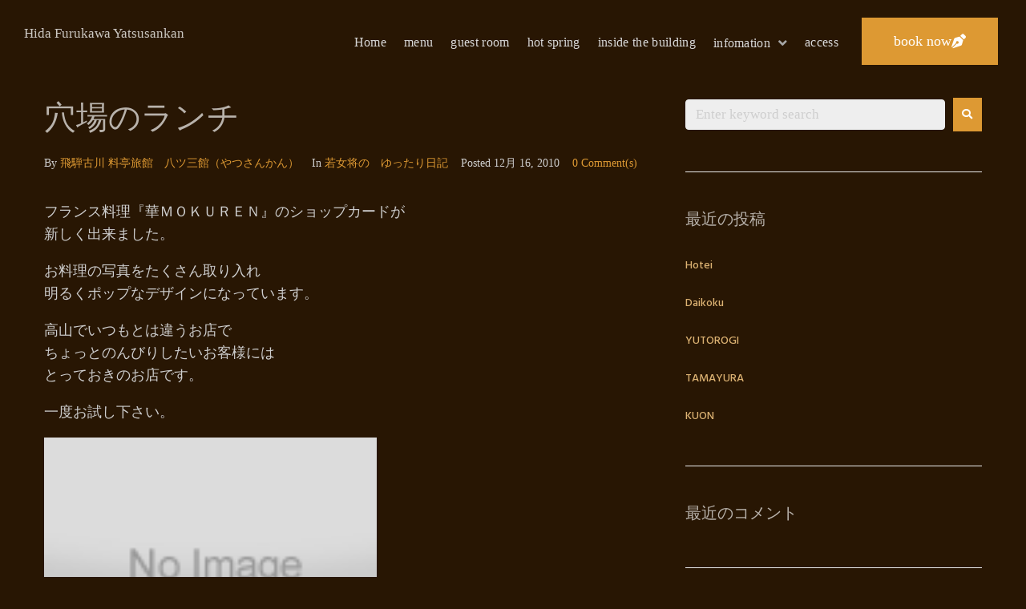

--- FILE ---
content_type: text/html; charset=UTF-8
request_url: https://en.823kan.com/2010/12/16/post_702/
body_size: 27875
content:
<!DOCTYPE html>
<html lang="ja">
<head>
<meta charset="UTF-8">
<link rel="profile" href="http://gmpg.org/xfn/11">
<link rel="pingback" href="https://en.823kan.com/wp01/xmlrpc.php">


<meta name="viewport" content="width=device-width, initial-scale=1" />
<title>穴場のランチ &#8211; Hida Furukawa Yatsusankan</title>
<meta name='robots' content='max-image-preview:large' />
<link rel='dns-prefetch' href='//fonts.googleapis.com' />
<link rel="alternate" type="application/rss+xml" title="Hida Furukawa Yatsusankan &raquo; フィード" href="https://en.823kan.com/feed/" />
<link rel="alternate" type="application/rss+xml" title="Hida Furukawa Yatsusankan &raquo; コメントフィード" href="https://en.823kan.com/comments/feed/" />
<link rel="alternate" type="application/rss+xml" title="Hida Furukawa Yatsusankan &raquo; 穴場のランチ のコメントのフィード" href="https://en.823kan.com/2010/12/16/post_702/feed/" />
<link rel="alternate" title="oEmbed (JSON)" type="application/json+oembed" href="https://en.823kan.com/wp-json/oembed/1.0/embed?url=https%3A%2F%2Fen.823kan.com%2F2010%2F12%2F16%2Fpost_702%2F" />
<link rel="alternate" title="oEmbed (XML)" type="text/xml+oembed" href="https://en.823kan.com/wp-json/oembed/1.0/embed?url=https%3A%2F%2Fen.823kan.com%2F2010%2F12%2F16%2Fpost_702%2F&#038;format=xml" />
<style id='wp-img-auto-sizes-contain-inline-css' type='text/css'>
img:is([sizes=auto i],[sizes^="auto," i]){contain-intrinsic-size:3000px 1500px}
/*# sourceURL=wp-img-auto-sizes-contain-inline-css */
</style>
<style id='wp-emoji-styles-inline-css' type='text/css'>

	img.wp-smiley, img.emoji {
		display: inline !important;
		border: none !important;
		box-shadow: none !important;
		height: 1em !important;
		width: 1em !important;
		margin: 0 0.07em !important;
		vertical-align: -0.1em !important;
		background: none !important;
		padding: 0 !important;
	}
/*# sourceURL=wp-emoji-styles-inline-css */
</style>
<link rel='stylesheet' id='wp-block-library-css' href='https://en.823kan.com/wp01/wp-includes/css/dist/block-library/style.min.css?ver=6.9' type='text/css' media='all' />
<style id='global-styles-inline-css' type='text/css'>
:root{--wp--preset--aspect-ratio--square: 1;--wp--preset--aspect-ratio--4-3: 4/3;--wp--preset--aspect-ratio--3-4: 3/4;--wp--preset--aspect-ratio--3-2: 3/2;--wp--preset--aspect-ratio--2-3: 2/3;--wp--preset--aspect-ratio--16-9: 16/9;--wp--preset--aspect-ratio--9-16: 9/16;--wp--preset--color--black: #000000;--wp--preset--color--cyan-bluish-gray: #abb8c3;--wp--preset--color--white: #ffffff;--wp--preset--color--pale-pink: #f78da7;--wp--preset--color--vivid-red: #cf2e2e;--wp--preset--color--luminous-vivid-orange: #ff6900;--wp--preset--color--luminous-vivid-amber: #fcb900;--wp--preset--color--light-green-cyan: #7bdcb5;--wp--preset--color--vivid-green-cyan: #00d084;--wp--preset--color--pale-cyan-blue: #8ed1fc;--wp--preset--color--vivid-cyan-blue: #0693e3;--wp--preset--color--vivid-purple: #9b51e0;--wp--preset--gradient--vivid-cyan-blue-to-vivid-purple: linear-gradient(135deg,rgb(6,147,227) 0%,rgb(155,81,224) 100%);--wp--preset--gradient--light-green-cyan-to-vivid-green-cyan: linear-gradient(135deg,rgb(122,220,180) 0%,rgb(0,208,130) 100%);--wp--preset--gradient--luminous-vivid-amber-to-luminous-vivid-orange: linear-gradient(135deg,rgb(252,185,0) 0%,rgb(255,105,0) 100%);--wp--preset--gradient--luminous-vivid-orange-to-vivid-red: linear-gradient(135deg,rgb(255,105,0) 0%,rgb(207,46,46) 100%);--wp--preset--gradient--very-light-gray-to-cyan-bluish-gray: linear-gradient(135deg,rgb(238,238,238) 0%,rgb(169,184,195) 100%);--wp--preset--gradient--cool-to-warm-spectrum: linear-gradient(135deg,rgb(74,234,220) 0%,rgb(151,120,209) 20%,rgb(207,42,186) 40%,rgb(238,44,130) 60%,rgb(251,105,98) 80%,rgb(254,248,76) 100%);--wp--preset--gradient--blush-light-purple: linear-gradient(135deg,rgb(255,206,236) 0%,rgb(152,150,240) 100%);--wp--preset--gradient--blush-bordeaux: linear-gradient(135deg,rgb(254,205,165) 0%,rgb(254,45,45) 50%,rgb(107,0,62) 100%);--wp--preset--gradient--luminous-dusk: linear-gradient(135deg,rgb(255,203,112) 0%,rgb(199,81,192) 50%,rgb(65,88,208) 100%);--wp--preset--gradient--pale-ocean: linear-gradient(135deg,rgb(255,245,203) 0%,rgb(182,227,212) 50%,rgb(51,167,181) 100%);--wp--preset--gradient--electric-grass: linear-gradient(135deg,rgb(202,248,128) 0%,rgb(113,206,126) 100%);--wp--preset--gradient--midnight: linear-gradient(135deg,rgb(2,3,129) 0%,rgb(40,116,252) 100%);--wp--preset--font-size--small: 13px;--wp--preset--font-size--medium: 20px;--wp--preset--font-size--large: 36px;--wp--preset--font-size--x-large: 42px;--wp--preset--spacing--20: 0.44rem;--wp--preset--spacing--30: 0.67rem;--wp--preset--spacing--40: 1rem;--wp--preset--spacing--50: 1.5rem;--wp--preset--spacing--60: 2.25rem;--wp--preset--spacing--70: 3.38rem;--wp--preset--spacing--80: 5.06rem;--wp--preset--shadow--natural: 6px 6px 9px rgba(0, 0, 0, 0.2);--wp--preset--shadow--deep: 12px 12px 50px rgba(0, 0, 0, 0.4);--wp--preset--shadow--sharp: 6px 6px 0px rgba(0, 0, 0, 0.2);--wp--preset--shadow--outlined: 6px 6px 0px -3px rgb(255, 255, 255), 6px 6px rgb(0, 0, 0);--wp--preset--shadow--crisp: 6px 6px 0px rgb(0, 0, 0);}:where(.is-layout-flex){gap: 0.5em;}:where(.is-layout-grid){gap: 0.5em;}body .is-layout-flex{display: flex;}.is-layout-flex{flex-wrap: wrap;align-items: center;}.is-layout-flex > :is(*, div){margin: 0;}body .is-layout-grid{display: grid;}.is-layout-grid > :is(*, div){margin: 0;}:where(.wp-block-columns.is-layout-flex){gap: 2em;}:where(.wp-block-columns.is-layout-grid){gap: 2em;}:where(.wp-block-post-template.is-layout-flex){gap: 1.25em;}:where(.wp-block-post-template.is-layout-grid){gap: 1.25em;}.has-black-color{color: var(--wp--preset--color--black) !important;}.has-cyan-bluish-gray-color{color: var(--wp--preset--color--cyan-bluish-gray) !important;}.has-white-color{color: var(--wp--preset--color--white) !important;}.has-pale-pink-color{color: var(--wp--preset--color--pale-pink) !important;}.has-vivid-red-color{color: var(--wp--preset--color--vivid-red) !important;}.has-luminous-vivid-orange-color{color: var(--wp--preset--color--luminous-vivid-orange) !important;}.has-luminous-vivid-amber-color{color: var(--wp--preset--color--luminous-vivid-amber) !important;}.has-light-green-cyan-color{color: var(--wp--preset--color--light-green-cyan) !important;}.has-vivid-green-cyan-color{color: var(--wp--preset--color--vivid-green-cyan) !important;}.has-pale-cyan-blue-color{color: var(--wp--preset--color--pale-cyan-blue) !important;}.has-vivid-cyan-blue-color{color: var(--wp--preset--color--vivid-cyan-blue) !important;}.has-vivid-purple-color{color: var(--wp--preset--color--vivid-purple) !important;}.has-black-background-color{background-color: var(--wp--preset--color--black) !important;}.has-cyan-bluish-gray-background-color{background-color: var(--wp--preset--color--cyan-bluish-gray) !important;}.has-white-background-color{background-color: var(--wp--preset--color--white) !important;}.has-pale-pink-background-color{background-color: var(--wp--preset--color--pale-pink) !important;}.has-vivid-red-background-color{background-color: var(--wp--preset--color--vivid-red) !important;}.has-luminous-vivid-orange-background-color{background-color: var(--wp--preset--color--luminous-vivid-orange) !important;}.has-luminous-vivid-amber-background-color{background-color: var(--wp--preset--color--luminous-vivid-amber) !important;}.has-light-green-cyan-background-color{background-color: var(--wp--preset--color--light-green-cyan) !important;}.has-vivid-green-cyan-background-color{background-color: var(--wp--preset--color--vivid-green-cyan) !important;}.has-pale-cyan-blue-background-color{background-color: var(--wp--preset--color--pale-cyan-blue) !important;}.has-vivid-cyan-blue-background-color{background-color: var(--wp--preset--color--vivid-cyan-blue) !important;}.has-vivid-purple-background-color{background-color: var(--wp--preset--color--vivid-purple) !important;}.has-black-border-color{border-color: var(--wp--preset--color--black) !important;}.has-cyan-bluish-gray-border-color{border-color: var(--wp--preset--color--cyan-bluish-gray) !important;}.has-white-border-color{border-color: var(--wp--preset--color--white) !important;}.has-pale-pink-border-color{border-color: var(--wp--preset--color--pale-pink) !important;}.has-vivid-red-border-color{border-color: var(--wp--preset--color--vivid-red) !important;}.has-luminous-vivid-orange-border-color{border-color: var(--wp--preset--color--luminous-vivid-orange) !important;}.has-luminous-vivid-amber-border-color{border-color: var(--wp--preset--color--luminous-vivid-amber) !important;}.has-light-green-cyan-border-color{border-color: var(--wp--preset--color--light-green-cyan) !important;}.has-vivid-green-cyan-border-color{border-color: var(--wp--preset--color--vivid-green-cyan) !important;}.has-pale-cyan-blue-border-color{border-color: var(--wp--preset--color--pale-cyan-blue) !important;}.has-vivid-cyan-blue-border-color{border-color: var(--wp--preset--color--vivid-cyan-blue) !important;}.has-vivid-purple-border-color{border-color: var(--wp--preset--color--vivid-purple) !important;}.has-vivid-cyan-blue-to-vivid-purple-gradient-background{background: var(--wp--preset--gradient--vivid-cyan-blue-to-vivid-purple) !important;}.has-light-green-cyan-to-vivid-green-cyan-gradient-background{background: var(--wp--preset--gradient--light-green-cyan-to-vivid-green-cyan) !important;}.has-luminous-vivid-amber-to-luminous-vivid-orange-gradient-background{background: var(--wp--preset--gradient--luminous-vivid-amber-to-luminous-vivid-orange) !important;}.has-luminous-vivid-orange-to-vivid-red-gradient-background{background: var(--wp--preset--gradient--luminous-vivid-orange-to-vivid-red) !important;}.has-very-light-gray-to-cyan-bluish-gray-gradient-background{background: var(--wp--preset--gradient--very-light-gray-to-cyan-bluish-gray) !important;}.has-cool-to-warm-spectrum-gradient-background{background: var(--wp--preset--gradient--cool-to-warm-spectrum) !important;}.has-blush-light-purple-gradient-background{background: var(--wp--preset--gradient--blush-light-purple) !important;}.has-blush-bordeaux-gradient-background{background: var(--wp--preset--gradient--blush-bordeaux) !important;}.has-luminous-dusk-gradient-background{background: var(--wp--preset--gradient--luminous-dusk) !important;}.has-pale-ocean-gradient-background{background: var(--wp--preset--gradient--pale-ocean) !important;}.has-electric-grass-gradient-background{background: var(--wp--preset--gradient--electric-grass) !important;}.has-midnight-gradient-background{background: var(--wp--preset--gradient--midnight) !important;}.has-small-font-size{font-size: var(--wp--preset--font-size--small) !important;}.has-medium-font-size{font-size: var(--wp--preset--font-size--medium) !important;}.has-large-font-size{font-size: var(--wp--preset--font-size--large) !important;}.has-x-large-font-size{font-size: var(--wp--preset--font-size--x-large) !important;}
/*# sourceURL=global-styles-inline-css */
</style>

<style id='classic-theme-styles-inline-css' type='text/css'>
/*! This file is auto-generated */
.wp-block-button__link{color:#fff;background-color:#32373c;border-radius:9999px;box-shadow:none;text-decoration:none;padding:calc(.667em + 2px) calc(1.333em + 2px);font-size:1.125em}.wp-block-file__button{background:#32373c;color:#fff;text-decoration:none}
/*# sourceURL=/wp-includes/css/classic-themes.min.css */
</style>
<link rel='stylesheet' id='contact-form-7-css' href='https://en.823kan.com/wp01/wp-content/plugins/contact-form-7/includes/css/styles.css?ver=6.0.4' type='text/css' media='all' />
<link rel='stylesheet' id='font-awesome-css' href='https://en.823kan.com/wp01/wp-content/plugins/elementor/assets/lib/font-awesome/css/font-awesome.min.css?ver=4.7.0' type='text/css' media='all' />
<link rel='stylesheet' id='magnific-popup-css' href='https://en.823kan.com/wp01/wp-content/themes/monstroid2-L2yhfe/assets/lib/magnific-popup/magnific-popup.min.css?ver=1.1.0' type='text/css' media='all' />
<link rel='stylesheet' id='jquery-swiper-css' href='https://en.823kan.com/wp01/wp-content/themes/monstroid2-L2yhfe/assets/lib/swiper/swiper.min.css?ver=4.3.3' type='text/css' media='all' />
<link rel='stylesheet' id='monstroid2-theme-style-css' href='https://en.823kan.com/wp01/wp-content/themes/monstroid2-L2yhfe/style.css?ver=1.1.11' type='text/css' media='all' />
<style id='monstroid2-theme-style-inline-css' type='text/css'>
/* #Typography */body {font-style: normal;font-weight: 300;font-size: 17px;line-height: 1.6;font-family: 'Open Sans', sans-serif;letter-spacing: 0px;text-align: left;color: #cecece;}h1,.h1-style {font-style: normal;font-weight: 400;font-size: 34px;line-height: 1.4;font-family: Hind, sans-serif;letter-spacing: 0px;text-align: inherit;color: #34314b;}h2,.h2-style {font-style: normal;font-weight: 400;font-size: 24px;line-height: 1.4;font-family: Hind, sans-serif;letter-spacing: 0px;text-align: inherit;color: #34314b;}h3,.h3-style {font-style: normal;font-weight: 400;font-size: 21px;line-height: 1.4;font-family: Hind, sans-serif;letter-spacing: 0px;text-align: inherit;color: #34314b;}h4,.h4-style {font-style: normal;font-weight: 400;font-size: 20px;line-height: 1.5;font-family: Hind, sans-serif;letter-spacing: 0px;text-align: inherit;color: #34314b;}h5,.h5-style {font-style: normal;font-weight: 300;font-size: 18px;line-height: 1.5;font-family: Hind, sans-serif;letter-spacing: 0px;text-align: inherit;color: #34314b;}h6,.h6-style {font-style: normal;font-weight: 500;font-size: 14px;line-height: 1.5;font-family: Hind, sans-serif;letter-spacing: 0px;text-align: inherit;color: #34314b;}@media (min-width: 1200px) {h1,.h1-style { font-size: 56px; }h2,.h2-style { font-size: 40px; }h3,.h3-style { font-size: 28px; }}a,h1 a:hover,h2 a:hover,h3 a:hover,h4 a:hover,h5 a:hover,h6 a:hover { color: #dd9933; }a:hover { color: #ddb373; }blockquote {color: #dd9933;}/* #Header */.site-header__wrap {background-color: #ffffff;background-repeat: repeat;background-position: center top;background-attachment: scroll;;}/* ##Top Panel */.top-panel {color: #cecece;background-color: #ffffff;}/* #Main Menu */.main-navigation {font-style: normal;font-weight: 400;font-size: 14px;line-height: 1.4;font-family: Hind, sans-serif;letter-spacing: 0px;}.main-navigation a,.menu-item-has-children:before {color: #cecece;}.main-navigation a:hover,.main-navigation .current_page_item>a,.main-navigation .current-menu-item>a,.main-navigation .current_page_ancestor>a,.main-navigation .current-menu-ancestor>a {color: #ddb373;}/* #Mobile Menu */.mobile-menu-toggle-button {color: #ffffff;background-color: #dd9933;}/* #Social */.social-list a {color: #cecece;}.social-list a:hover {color: #dd9933;}/* #Breadcrumbs */.breadcrumbs_item {font-style: normal;font-weight: 400;font-size: 11px;line-height: 1.5;font-family: 'Open Sans', sans-serif;letter-spacing: 0px;}.breadcrumbs_item_sep,.breadcrumbs_item_link {color: #cecece;}.breadcrumbs_item_link:hover {color: #dd9933;}/* #Post navigation */.post-navigation i {color: #cecece;}.post-navigation .nav-links a:hover .post-title,.post-navigation .nav-links a:hover .nav-text {color: #dd9933;}.post-navigation .nav-links a:hover i {color: #ddb373;}/* #Pagination */.pagination .page-numbers,.page-links > span,.page-links > a {color: #cecece;}.pagination a.page-numbers:hover,.pagination .page-numbers.current,.page-links > a:hover,.page-links > span {color: #ddb373;}.pagination .next,.pagination .prev {color: #dd9933;}.pagination .next:hover,.pagination .prev:hover {color: #ddb373;}/* #Button Appearance Styles (regular scheme) */.btn,button,input[type='button'],input[type='reset'],input[type='submit'] {font-style: normal;font-weight: 500;font-size: 18px;line-height: 1.6;font-family: Georgia, serif;letter-spacing: 1px;color: #ffffff;background-color: #dd9933;}.btn:hover,button:hover,input[type='button']:hover,input[type='reset']:hover,input[type='submit']:hover,input[type='reset']:hover {color: #ffffff;background-color: rgb(255,191,89);}.btn.invert-button {color: #ffffff;}.btn.invert-button:hover {color: #ffffff;border-color: #dd9933;background-color: #dd9933;}input,optgroup,select,textarea {font-size: 17px;}/* #Comment, Contact, Password Forms */.comment-form .submit,.wpcf7-submit,.post-password-form label + input {font-style: normal;font-weight: 500;font-size: 18px;line-height: 1.6;font-family: Georgia, serif;letter-spacing: 1px;color: #ffffff;background-color: #dd9933;}.comment-form .submit:hover,.wpcf7-submit:hover,.post-password-form label + input:hover {color: #ffffff;background-color: rgb(255,191,89);}.comment-reply-title {font-style: normal;font-weight: 400;font-size: 20px;line-height: 1.5;font-family: Hind, sans-serif;letter-spacing: 0px;color: #34314b;}/* Cookies consent */.comment-form-cookies-consent input[type='checkbox']:checked ~ label[for=wp-comment-cookies-consent]:before {color: #ffffff;border-color: #dd9933;background-color: #dd9933;}/* #Comment Reply Link */#cancel-comment-reply-link {color: #dd9933;}#cancel-comment-reply-link:hover {color: #ddb373;}/* #Comment item */.comment-body .fn {font-style: normal;font-weight: 500;font-size: 14px;line-height: 1.5;font-family: Hind, sans-serif;letter-spacing: 0px;color: #34314b;}.comment-date__time {color: #cecece;}.comment-reply-link {font-style: normal;font-weight: 500;font-size: 18px;line-height: 1.6;font-family: Georgia, serif;letter-spacing: 1px;}/* #Input Placeholders */::-webkit-input-placeholder { color: #cecece; }::-moz-placeholder{ color: #cecece; }:-moz-placeholder{ color: #cecece; }:-ms-input-placeholder{ color: #cecece; }/* #Entry Meta */.posted-on,.cat-links,.byline,.tags-links {color: #cecece;}.comments-button {color: #cecece;}.comments-button:hover {color: #ffffff;background-color: #dd9933;}.btn-style .post-categories a {color: #ffffff;background-color: #dd9933;}.btn-style .post-categories a:hover {color: #ffffff;background-color: rgb(255,191,89);}.sticky-label {color: #ffffff;background-color: #dd9933;}/* Posts List Item Invert */.invert-hover.has-post-thumbnail:hover,.invert-hover.has-post-thumbnail:hover .posted-on,.invert-hover.has-post-thumbnail:hover .cat-links,.invert-hover.has-post-thumbnail:hover .byline,.invert-hover.has-post-thumbnail:hover .tags-links,.invert-hover.has-post-thumbnail:hover .entry-meta,.invert-hover.has-post-thumbnail:hover a,.invert-hover.has-post-thumbnail:hover .btn-icon,.invert-item.has-post-thumbnail,.invert-item.has-post-thumbnail .posted-on,.invert-item.has-post-thumbnail .cat-links,.invert-item.has-post-thumbnail .byline,.invert-item.has-post-thumbnail .tags-links,.invert-item.has-post-thumbnail .entry-meta,.invert-item.has-post-thumbnail a,.invert-item.has-post-thumbnail .btn:hover,.invert-item.has-post-thumbnail .btn-style .post-categories a:hover,.invert,.invert .entry-title,.invert a,.invert .byline,.invert .posted-on,.invert .cat-links,.invert .tags-links {color: #ffffff;}.invert-hover.has-post-thumbnail:hover a:hover,.invert-hover.has-post-thumbnail:hover .btn-icon:hover,.invert-item.has-post-thumbnail a:hover,.invert a:hover {color: #dd9933;}.invert-hover.has-post-thumbnail .btn,.invert-item.has-post-thumbnail .comments-button,.posts-list--default.list-style-v10 .invert.default-item .comments-button{color: #ffffff;background-color: #dd9933;}.invert-hover.has-post-thumbnail .btn:hover,.invert-item.has-post-thumbnail .comments-button:hover,.posts-list--default.list-style-v10 .invert.default-item .comments-button:hover {color: #dd9933;background-color: #ffffff;}/* Default Posts List */.list-style-v8 .comments-link {color: #cecece;}.list-style-v8 .comments-link:hover {color: #ddb373;}/* Creative Posts List */.creative-item .entry-title a:hover {color: #dd9933;}.list-style-default .creative-item a,.creative-item .btn-icon {color: #cecece;}.list-style-default .creative-item a:hover,.creative-item .btn-icon:hover {color: #dd9933;}.list-style-default .creative-item .btn,.list-style-default .creative-item .btn:hover,.list-style-default .creative-item .comments-button:hover {color: #ffffff;}.creative-item__title-first-letter {font-style: normal;font-weight: 400;font-family: Hind, sans-serif;color: #34314b;}.posts-list--creative.list-style-v10 .creative-item:before {background-color: #dd9933;box-shadow: 0px 0px 0px 8px rgba(221,153,51,0.25);}.posts-list--creative.list-style-v10 .creative-item__post-date {font-style: normal;font-weight: 400;font-size: 20px;line-height: 1.5;font-family: Hind, sans-serif;letter-spacing: 0px;color: #dd9933;}.posts-list--creative.list-style-v10 .creative-item__post-date a {color: #dd9933;}.posts-list--creative.list-style-v10 .creative-item__post-date a:hover {color: #ddb373;}/* Creative Posts List style-v2 */.list-style-v2 .creative-item .entry-title,.list-style-v9 .creative-item .entry-title {font-style: normal;font-weight: 400;font-size: 20px;line-height: 1.5;font-family: Hind, sans-serif;letter-spacing: 0px;}/* Image Post Format */.post_format-post-format-image .post-thumbnail__link:before {color: #ffffff;background-color: #dd9933;}/* Gallery Post Format */.post_format-post-format-gallery .swiper-button-prev,.post_format-post-format-gallery .swiper-button-next {color: #cecece;}.post_format-post-format-gallery .swiper-button-prev:hover,.post_format-post-format-gallery .swiper-button-next:hover {color: #ddb373;}/* Link Post Format */.post_format-post-format-quote .post-format-quote {color: #ffffff;background-color: #dd9933;}.post_format-post-format-quote .post-format-quote:before {color: #dd9933;background-color: #ffffff;}/* Post Author */.post-author__title a {color: #dd9933;}.post-author__title a:hover {color: #ddb373;}.invert .post-author__title a {color: #ffffff;}.invert .post-author__title a:hover {color: #dd9933;}/* Single Post */.single-post blockquote {border-color: #dd9933;}.single-post:not(.post-template-single-layout-4):not(.post-template-single-layout-7) .tags-links a:hover {color: #ffffff;border-color: #dd9933;background-color: #dd9933;}.single-header-3 .post-author .byline,.single-header-4 .post-author .byline,.single-header-5 .post-author .byline {font-style: normal;font-weight: 400;font-size: 20px;line-height: 1.5;font-family: Hind, sans-serif;letter-spacing: 0px;}.single-header-8,.single-header-10 .entry-header {background-color: #dd9933;}.single-header-8.invert a:hover,.single-header-10.invert a:hover {color: rgba(255,255,255,0.5);}.single-header-3 a.comments-button,.single-header-10 a.comments-button {border: 1px solid #ffffff;}.single-header-3 a.comments-button:hover,.single-header-10 a.comments-button:hover {color: #dd9933;background-color: #ffffff;}/* Page preloader */.page-preloader {border-top-color: #dd9933;border-right-color: #dd9933;}/* Logo */.site-logo__link,.site-logo__link:hover {color: #dd9933;}/* Page title */.page-title {font-style: normal;font-weight: 400;font-size: 24px;line-height: 1.4;font-family: Hind, sans-serif;letter-spacing: 0px;color: #34314b;}@media (min-width: 1200px) {.page-title { font-size: 40px; }}/* Grid Posts List */.posts-list.list-style-v3 .comments-link {border-color: #dd9933;}.posts-list.list-style-v4 .comments-link {color: #cecece;}.posts-list.list-style-v4 .posts-list__item.grid-item .grid-item-wrap .comments-link{background-color: #ffffff;}.posts-list.list-style-v4 .posts-list__item.grid-item .grid-item-wrap .comments-link:hover {color: #ffffff;background-color: #dd9933;}/* Posts List Grid Item Invert */.grid-item-wrap.invert,.grid-item-wrap.invert .posted-on,.grid-item-wrap.invert .cat-links,.grid-item-wrap.invert .byline,.grid-item-wrap.invert .tags-links,.grid-item-wrap.invert .entry-meta,.grid-item-wrap.invert a,.grid-item-wrap.invert .btn-icon,.grid-item-wrap.invert .comments-button {color: #ffffff;}/* Posts List Grid-5 Item Invert */.list-style-v5 .grid-item-wrap.invert .posted-on,.list-style-v5 .grid-item-wrap.invert .cat-links,.list-style-v5 .grid-item-wrap.invert .byline,.list-style-v5 .grid-item-wrap.invert .tags-links,.list-style-v5 .grid-item-wrap.invert .posted-on a,.list-style-v5 .grid-item-wrap.invert .cat-links a,.list-style-v5 .grid-item-wrap.invert .tags-links a,.list-style-v5 .grid-item-wrap.invert .byline a,.list-style-v5 .grid-item-wrap.invert .comments-link,.list-style-v5 .grid-item-wrap.invert .entry-title a:hover {color: #dd9933;}.list-style-v5 .grid-item-wrap.invert .posted-on a:hover,.list-style-v5 .grid-item-wrap.invert .cat-links a:hover,.list-style-v5 .grid-item-wrap.invert .tags-links a:hover,.list-style-v5 .grid-item-wrap.invert .byline a:hover,.list-style-v5 .grid-item-wrap.invert .comments-link:hover {color: #ffffff;}/* Posts List Grid-6 Item Invert */.posts-list.list-style-v6 .posts-list__item.grid-item .grid-item-wrap .cat-links a,.posts-list.list-style-v7 .posts-list__item.grid-item .grid-item-wrap .cat-links a {color: #ffffff;background-color: #dd9933;}.posts-list.list-style-v6 .posts-list__item.grid-item .grid-item-wrap .cat-links a:hover,.posts-list.list-style-v7 .posts-list__item.grid-item .grid-item-wrap .cat-links a:hover {color: #ffffff;background-color: rgb(255,191,89);}.posts-list.list-style-v9 .posts-list__item.grid-item .grid-item-wrap .entry-header .entry-title {font-weight : 300;}/* Grid 7 */.list-style-v7 .grid-item-wrap.invert .posted-on a:hover,.list-style-v7 .grid-item-wrap.invert .cat-links a:hover,.list-style-v7 .grid-item-wrap.invert .tags-links a:hover,.list-style-v7 .grid-item-wrap.invert .byline a:hover,.list-style-v7 .grid-item-wrap.invert .comments-link:hover,.list-style-v7 .grid-item-wrap.invert .entry-title a:hover,.list-style-v6 .grid-item-wrap.invert .posted-on a:hover,.list-style-v6 .grid-item-wrap.invert .cat-links a:hover,.list-style-v6 .grid-item-wrap.invert .tags-links a:hover,.list-style-v6 .grid-item-wrap.invert .byline a:hover,.list-style-v6 .grid-item-wrap.invert .comments-link:hover,.list-style-v6 .grid-item-wrap.invert .entry-title a:hover {color: #dd9933;}.list-style-v7 .grid-item-wrap.invert .posted-on,.list-style-v7 .grid-item-wrap.invert .cat-links,.list-style-v7 .grid-item-wrap.invert .byline,.list-style-v7 .grid-item-wrap.invert .tags-links,.list-style-v7 .grid-item-wrap.invert .posted-on a,.list-style-v7 .grid-item-wrap.invert .cat-links a,.list-style-v7 .grid-item-wrap.invert .tags-links a,.list-style-v7 .grid-item-wrap.invert .byline a,.list-style-v7 .grid-item-wrap.invert .comments-link,.list-style-v7 .grid-item-wrap.invert .entry-title a,.list-style-v7 .grid-item-wrap.invert .entry-content p,.list-style-v6 .grid-item-wrap.invert .posted-on,.list-style-v6 .grid-item-wrap.invert .cat-links,.list-style-v6 .grid-item-wrap.invert .byline,.list-style-v6 .grid-item-wrap.invert .tags-links,.list-style-v6 .grid-item-wrap.invert .posted-on a,.list-style-v6 .grid-item-wrap.invert .cat-links a,.list-style-v6 .grid-item-wrap.invert .tags-links a,.list-style-v6 .grid-item-wrap.invert .byline a,.list-style-v6 .grid-item-wrap.invert .comments-link,.list-style-v6 .grid-item-wrap.invert .entry-title a,.list-style-v6 .grid-item-wrap.invert .entry-content p {color: #ffffff;}.posts-list.list-style-v7 .grid-item .grid-item-wrap .entry-footer .comments-link:hover,.posts-list.list-style-v6 .grid-item .grid-item-wrap .entry-footer .comments-link:hover,.posts-list.list-style-v6 .posts-list__item.grid-item .grid-item-wrap .btn:hover,.posts-list.list-style-v7 .posts-list__item.grid-item .grid-item-wrap .btn:hover {color: #dd9933;border-color: #dd9933;}.posts-list.list-style-v10 .grid-item-inner .space-between-content .comments-link {color: #cecece;}.posts-list.list-style-v10 .grid-item-inner .space-between-content .comments-link:hover {color: #dd9933;}.posts-list.list-style-v10 .posts-list__item.justify-item .justify-item-inner .entry-title a {color: #cecece;}.posts-list.posts-list--vertical-justify.list-style-v10 .posts-list__item.justify-item .justify-item-inner .entry-title a:hover{color: #ffffff;background-color: #dd9933;}.posts-list.list-style-v5 .posts-list__item.justify-item .justify-item-inner.invert .cat-links a:hover,.posts-list.list-style-v8 .posts-list__item.justify-item .justify-item-inner.invert .cat-links a:hover {color: #ffffff;background-color: rgb(255,191,89);}.posts-list.list-style-v5 .posts-list__item.justify-item .justify-item-inner.invert .cat-links a,.posts-list.list-style-v8 .posts-list__item.justify-item .justify-item-inner.invert .cat-links a{color: #ffffff;background-color: #dd9933;}.list-style-v8 .justify-item-inner.invert .posted-on,.list-style-v8 .justify-item-inner.invert .cat-links,.list-style-v8 .justify-item-inner.invert .byline,.list-style-v8 .justify-item-inner.invert .tags-links,.list-style-v8 .justify-item-inner.invert .posted-on a,.list-style-v8 .justify-item-inner.invert .cat-links a,.list-style-v8 .justify-item-inner.invert .tags-links a,.list-style-v8 .justify-item-inner.invert .byline a,.list-style-v8 .justify-item-inner.invert .comments-link,.list-style-v8 .justify-item-inner.invert .entry-title a,.list-style-v8 .justify-item-inner.invert .entry-content p,.list-style-v5 .justify-item-inner.invert .posted-on,.list-style-v5 .justify-item-inner.invert .cat-links,.list-style-v5 .justify-item-inner.invert .byline,.list-style-v5 .justify-item-inner.invert .tags-links,.list-style-v5 .justify-item-inner.invert .posted-on a,.list-style-v5 .justify-item-inner.invert .cat-links a,.list-style-v5 .justify-item-inner.invert .tags-links a,.list-style-v5 .justify-item-inner.invert .byline a,.list-style-v5 .justify-item-inner.invert .comments-link,.list-style-v5 .justify-item-inner.invert .entry-title a,.list-style-v5 .justify-item-inner.invert .entry-content p,.list-style-v4 .justify-item-inner.invert .posted-on:hover,.list-style-v4 .justify-item-inner.invert .cat-links,.list-style-v4 .justify-item-inner.invert .byline,.list-style-v4 .justify-item-inner.invert .tags-links,.list-style-v4 .justify-item-inner.invert .posted-on a,.list-style-v4 .justify-item-inner.invert .cat-links a,.list-style-v4 .justify-item-inner.invert .tags-links a,.list-style-v4 .justify-item-inner.invert .byline a,.list-style-v4 .justify-item-inner.invert .comments-link,.list-style-v4 .justify-item-inner.invert .entry-title a,.list-style-v4 .justify-item-inner.invert .entry-content p {color: #ffffff;}.list-style-v8 .justify-item-inner.invert .posted-on a:hover,.list-style-v8 .justify-item-inner.invert .cat-links a:hover,.list-style-v8 .justify-item-inner.invert .tags-links a:hover,.list-style-v8 .justify-item-inner.invert .byline a:hover,.list-style-v8 .justify-item-inner.invert .comments-link:hover,.list-style-v8 .justify-item-inner.invert .entry-title a:hover,.list-style-v5 .justify-item-inner.invert .posted-on a:hover,.list-style-v5 .justify-item-inner.invert .cat-links a:hover,.list-style-v5 .justify-item-inner.invert .tags-links a:hover,.list-style-v5 .justify-item-inner.invert .byline a:hover,.list-style-v5 .justify-item-inner.invert .entry-title a:hover,.list-style-v4 .justify-item-inner.invert .posted-on a,.list-style-v4 .justify-item-inner.invert .cat-links a:hover,.list-style-v4 .justify-item-inner.invert .tags-links a:hover,.list-style-v4 .justify-item-inner.invert .byline a:hover,.list-style-v4 .justify-item-inner.invert .comments-link:hover,.list-style-v4 .justify-item-inner.invert .entry-title a:hover{color: #dd9933;}.posts-list.list-style-v5 .justify-item .justify-item-wrap .entry-footer .comments-link:hover {border-color: #dd9933;}.list-style-v4 .justify-item-inner.invert .btn:hover,.list-style-v6 .justify-item-wrap.invert .btn:hover,.list-style-v8 .justify-item-inner.invert .btn:hover {color: #ffffff;}.posts-list.posts-list--vertical-justify.list-style-v5 .posts-list__item.justify-item .justify-item-wrap .entry-footer .comments-link:hover,.posts-list.posts-list--vertical-justify.list-style-v5 .posts-list__item.justify-item .justify-item-wrap .entry-footer .btn:hover {color: #dd9933;border-color: #dd9933;}/* masonry Posts List */.posts-list.list-style-v3 .comments-link {border-color: #dd9933;}.posts-list.list-style-v4 .comments-link {color: #cecece;}.posts-list.list-style-v4 .posts-list__item.masonry-item .masonry-item-wrap .comments-link{background-color: #ffffff;}.posts-list.list-style-v4 .posts-list__item.masonry-item .masonry-item-wrap .comments-link:hover {color: #ffffff;background-color: #dd9933;}/* Posts List masonry Item Invert */.masonry-item-wrap.invert,.masonry-item-wrap.invert .posted-on,.masonry-item-wrap.invert .cat-links,.masonry-item-wrap.invert .byline,.masonry-item-wrap.invert .tags-links,.masonry-item-wrap.invert .entry-meta,.masonry-item-wrap.invert a,.masonry-item-wrap.invert .btn-icon,.masonry-item-wrap.invert .comments-button {color: #ffffff;}/* Posts List masonry-5 Item Invert */.list-style-v5 .masonry-item-wrap.invert .posted-on,.list-style-v5 .masonry-item-wrap.invert .cat-links,.list-style-v5 .masonry-item-wrap.invert .byline,.list-style-v5 .masonry-item-wrap.invert .tags-links,.list-style-v5 .masonry-item-wrap.invert .posted-on a,.list-style-v5 .masonry-item-wrap.invert .cat-links a,.list-style-v5 .masonry-item-wrap.invert .tags-links a,.list-style-v5 .masonry-item-wrap.invert .byline a,.list-style-v5 .masonry-item-wrap.invert .comments-link,.list-style-v5 .masonry-item-wrap.invert .entry-title a:hover {color: #dd9933;}.list-style-v5 .masonry-item-wrap.invert .posted-on a:hover,.list-style-v5 .masonry-item-wrap.invert .cat-links a:hover,.list-style-v5 .masonry-item-wrap.invert .tags-links a:hover,.list-style-v5 .masonry-item-wrap.invert .byline a:hover,.list-style-v5 .masonry-item-wrap.invert .comments-link:hover {color: #ffffff;}.posts-list.list-style-v10 .masonry-item-inner .space-between-content .comments-link {color: #cecece;}.posts-list.list-style-v10 .masonry-item-inner .space-between-content .comments-link:hover {color: #dd9933;}.widget_recent_entries a,.widget_recent_comments a {font-style: normal;font-weight: 500;font-size: 14px;line-height: 1.5;font-family: Hind, sans-serif;letter-spacing: 0px;color: #34314b;}.widget_recent_entries a:hover,.widget_recent_comments a:hover {color: #dd9933;}.widget_recent_entries .post-date,.widget_recent_comments .recentcomments {color: #cecece;}.widget_recent_comments .comment-author-link a {color: #cecece;}.widget_recent_comments .comment-author-link a:hover {color: #dd9933;}.widget_calendar th,.widget_calendar caption {color: #dd9933;}.widget_calendar tbody td a {color: #cecece;}.widget_calendar tbody td a:hover {color: #ffffff;background-color: #dd9933;}.widget_calendar tfoot td a {color: #cecece;}.widget_calendar tfoot td a:hover {color: #ddb373;}/* Preloader */.jet-smart-listing-wrap.jet-processing + div.jet-smart-listing-loading,div.wpcf7 .ajax-loader {border-top-color: #dd9933;border-right-color: #dd9933;}/*--------------------------------------------------------------## Ecwid Plugin Styles--------------------------------------------------------------*//* Product Title, Product Price amount */html#ecwid_html body#ecwid_body .ec-size .ec-wrapper .ec-store .grid-product__title-inner,html#ecwid_html body#ecwid_body .ec-size .ec-wrapper .ec-store .grid__products .grid-product__image ~ .grid-product__price .grid-product__price-amount,html#ecwid_html body#ecwid_body .ec-size .ec-wrapper .ec-store .grid__products .grid-product__image ~ .grid-product__title .grid-product__price-amount,html#ecwid_html body#ecwid_body .ec-size .ec-store .grid__products--medium-items.grid__products--layout-center .grid-product__price-compare,html#ecwid_html body#ecwid_body .ec-size .ec-store .grid__products--medium-items .grid-product__details,html#ecwid_html body#ecwid_body .ec-size .ec-store .grid__products--medium-items .grid-product__sku,html#ecwid_html body#ecwid_body .ec-size .ec-store .grid__products--medium-items .grid-product__sku-hover,html#ecwid_html body#ecwid_body .ec-size .ec-store .grid__products--medium-items .grid-product__tax,html#ecwid_html body#ecwid_body .ec-size .ec-wrapper .ec-store .form__msg,html#ecwid_html body#ecwid_body .ec-size.ec-size--l .ec-wrapper .ec-store h1,html#ecwid_html body#ecwid_body.page .ec-size .ec-wrapper .ec-store .product-details__product-title,html#ecwid_html body#ecwid_body.page .ec-size .ec-wrapper .ec-store .product-details__product-price,html#ecwid_html body#ecwid_body .ec-size .ec-wrapper .ec-store .product-details-module__title,html#ecwid_html body#ecwid_body .ec-size .ec-wrapper .ec-store .ec-cart-summary__row--total .ec-cart-summary__title,html#ecwid_html body#ecwid_body .ec-size .ec-wrapper .ec-store .ec-cart-summary__row--total .ec-cart-summary__price,html#ecwid_html body#ecwid_body .ec-size .ec-wrapper .ec-store .grid__categories * {font-style: normal;font-weight: 500;line-height: 1.5;font-family: Hind, sans-serif;letter-spacing: 0px;}html#ecwid_html body#ecwid_body .ecwid .ec-size .ec-wrapper .ec-store .product-details__product-description {font-style: normal;font-weight: 300;font-size: 17px;line-height: 1.6;font-family: 'Open Sans', sans-serif;letter-spacing: 0px;text-align: left;color: #cecece;}html#ecwid_html body#ecwid_body .ec-size .ec-wrapper .ec-store .grid-product__title-inner,html#ecwid_html body#ecwid_body .ec-size .ec-wrapper .ec-store .grid__products .grid-product__image ~ .grid-product__price .grid-product__price-amount,html#ecwid_html body#ecwid_body .ec-size .ec-wrapper .ec-store .grid__products .grid-product__image ~ .grid-product__title .grid-product__price-amount,html#ecwid_html body#ecwid_body .ec-size .ec-store .grid__products--medium-items.grid__products--layout-center .grid-product__price-compare,html#ecwid_html body#ecwid_body .ec-size .ec-store .grid__products--medium-items .grid-product__details,html#ecwid_html body#ecwid_body .ec-size .ec-store .grid__products--medium-items .grid-product__sku,html#ecwid_html body#ecwid_body .ec-size .ec-store .grid__products--medium-items .grid-product__sku-hover,html#ecwid_html body#ecwid_body .ec-size .ec-store .grid__products--medium-items .grid-product__tax,html#ecwid_html body#ecwid_body .ec-size .ec-wrapper .ec-store .product-details-module__title,html#ecwid_html body#ecwid_body.page .ec-size .ec-wrapper .ec-store .product-details__product-price,html#ecwid_html body#ecwid_body.page .ec-size .ec-wrapper .ec-store .product-details__product-title,html#ecwid_html body#ecwid_body .ec-size .ec-wrapper .ec-store .form-control__text,html#ecwid_html body#ecwid_body .ec-size .ec-wrapper .ec-store .form-control__textarea,html#ecwid_html body#ecwid_body .ec-size .ec-wrapper .ec-store .ec-link,html#ecwid_html body#ecwid_body .ec-size .ec-wrapper .ec-store .ec-link:visited,html#ecwid_html body#ecwid_body .ec-size .ec-wrapper .ec-store input[type="radio"].form-control__radio:checked+.form-control__radio-view::after {color: #dd9933;}html#ecwid_html body#ecwid_body .ec-size .ec-wrapper .ec-store .ec-link:hover {color: #ddb373;}/* Product Title, Price small state */html#ecwid_html body#ecwid_body .ec-size .ec-wrapper .ec-store .grid__products--small-items .grid-product__title-inner,html#ecwid_html body#ecwid_body .ec-size .ec-wrapper .ec-store .grid__products--small-items .grid-product__price-hover .grid-product__price-amount,html#ecwid_html body#ecwid_body .ec-size .ec-wrapper .ec-store .grid__products--small-items .grid-product__image ~ .grid-product__price .grid-product__price-amount,html#ecwid_html body#ecwid_body .ec-size .ec-wrapper .ec-store .grid__products--small-items .grid-product__image ~ .grid-product__title .grid-product__price-amount,html#ecwid_html body#ecwid_body .ec-size .ec-wrapper .ec-store .grid__products--small-items.grid__products--layout-center .grid-product__price-compare,html#ecwid_html body#ecwid_body .ec-size .ec-wrapper .ec-store .grid__products--small-items .grid-product__details,html#ecwid_html body#ecwid_body .ec-size .ec-wrapper .ec-store .grid__products--small-items .grid-product__sku,html#ecwid_html body#ecwid_body .ec-size .ec-wrapper .ec-store .grid__products--small-items .grid-product__sku-hover,html#ecwid_html body#ecwid_body .ec-size .ec-wrapper .ec-store .grid__products--small-items .grid-product__tax {font-size: 12px;}/* Product Title, Price medium state */html#ecwid_html body#ecwid_body .ec-size .ec-wrapper .ec-store .grid__products--medium-items .grid-product__title-inner,html#ecwid_html body#ecwid_body .ec-size .ec-wrapper .ec-store .grid__products--medium-items .grid-product__price-hover .grid-product__price-amount,html#ecwid_html body#ecwid_body .ec-size .ec-wrapper .ec-store .grid__products--medium-items .grid-product__image ~ .grid-product__price .grid-product__price-amount,html#ecwid_html body#ecwid_body .ec-size .ec-wrapper .ec-store .grid__products--medium-items .grid-product__image ~ .grid-product__title .grid-product__price-amount,html#ecwid_html body#ecwid_body .ec-size .ec-wrapper .ec-store .grid__products--medium-items.grid__products--layout-center .grid-product__price-compare,html#ecwid_html body#ecwid_body .ec-size .ec-wrapper .ec-store .grid__products--medium-items .grid-product__details,html#ecwid_html body#ecwid_body .ec-size .ec-wrapper .ec-store .grid__products--medium-items .grid-product__sku,html#ecwid_html body#ecwid_body .ec-size .ec-wrapper .ec-store .grid__products--medium-items .grid-product__sku-hover,html#ecwid_html body#ecwid_body .ec-size .ec-wrapper .ec-store .grid__products--medium-items .grid-product__tax {font-size: 14px;}/* Product Title, Price large state */html#ecwid_html body#ecwid_body .ec-size .ec-wrapper .ec-store .grid__products--large-items .grid-product__title-inner,html#ecwid_html body#ecwid_body .ec-size .ec-wrapper .ec-store .grid__products--large-items .grid-product__price-hover .grid-product__price-amount,html#ecwid_html body#ecwid_body .ec-size .ec-wrapper .ec-store .grid__products--large-items .grid-product__image ~ .grid-product__price .grid-product__price-amount,html#ecwid_html body#ecwid_body .ec-size .ec-wrapper .ec-store .grid__products--large-items .grid-product__image ~ .grid-product__title .grid-product__price-amount,html#ecwid_html body#ecwid_body .ec-size .ec-wrapper .ec-store .grid__products--large-items.grid__products--layout-center .grid-product__price-compare,html#ecwid_html body#ecwid_body .ec-size .ec-wrapper .ec-store .grid__products--large-items .grid-product__details,html#ecwid_html body#ecwid_body .ec-size .ec-wrapper .ec-store .grid__products--large-items .grid-product__sku,html#ecwid_html body#ecwid_body .ec-size .ec-wrapper .ec-store .grid__products--large-items .grid-product__sku-hover,html#ecwid_html body#ecwid_body .ec-size .ec-wrapper .ec-store .grid__products--large-items .grid-product__tax {font-size: 17px;}/* Product Add To Cart button */html#ecwid_html body#ecwid_body .ec-size .ec-wrapper .ec-store button {font-style: normal;font-weight: 500;line-height: 1.6;font-family: Georgia, serif;letter-spacing: 1px;}/* Product Add To Cart button normal state */html#ecwid_html body#ecwid_body .ec-size .ec-wrapper .ec-store .form-control--secondary .form-control__button,html#ecwid_html body#ecwid_body .ec-size .ec-wrapper .ec-store .form-control--primary .form-control__button {border-color: #dd9933;background-color: transparent;color: #dd9933;}/* Product Add To Cart button hover state, Product Category active state */html#ecwid_html body#ecwid_body .ec-size .ec-wrapper .ec-store .form-control--secondary .form-control__button:hover,html#ecwid_html body#ecwid_body .ec-size .ec-wrapper .ec-store .form-control--primary .form-control__button:hover,html#ecwid_html body#ecwid_body .horizontal-menu-container.horizontal-desktop .horizontal-menu-item.horizontal-menu-item--active>a {border-color: #dd9933;background-color: #dd9933;color: #ffffff;}/* Black Product Add To Cart button normal state */html#ecwid_html body#ecwid_body .ec-size .ec-wrapper .ec-store .grid__products--appearance-hover .grid-product--dark .form-control--secondary .form-control__button {border-color: #dd9933;background-color: #dd9933;color: #ffffff;}/* Black Product Add To Cart button normal state */html#ecwid_html body#ecwid_body .ec-size .ec-wrapper .ec-store .grid__products--appearance-hover .grid-product--dark .form-control--secondary .form-control__button:hover {border-color: #ffffff;background-color: #ffffff;color: #dd9933;}/* Product Add To Cart button small label */html#ecwid_html body#ecwid_body .ec-size.ec-size--l .ec-wrapper .ec-store .form-control .form-control__button {font-size: 17px;}/* Product Add To Cart button medium label */html#ecwid_html body#ecwid_body .ec-size.ec-size--l .ec-wrapper .ec-store .form-control--small .form-control__button {font-size: 18px;}/* Product Add To Cart button large label */html#ecwid_html body#ecwid_body .ec-size.ec-size--l .ec-wrapper .ec-store .form-control--medium .form-control__button {font-size: 22px;}/* Mini Cart icon styles */html#ecwid_html body#ecwid_body .ec-minicart__body .ec-minicart__icon .icon-default path[stroke],html#ecwid_html body#ecwid_body .ec-minicart__body .ec-minicart__icon .icon-default circle[stroke] {stroke: #dd9933;}html#ecwid_html body#ecwid_body .ec-minicart:hover .ec-minicart__body .ec-minicart__icon .icon-default path[stroke],html#ecwid_html body#ecwid_body .ec-minicart:hover .ec-minicart__body .ec-minicart__icon .icon-default circle[stroke] {stroke: #ddb373;}[class*='mphb'] {font-weight: 400;font-size: 15px;font-style: normal;line-height: 1.4;font-family: Open Sans, sans-serif;letter-spacing: 0px;text-transform: none;text-align: inherit;color: #b0aebe;}[class*='mphb'] a {color: #5f45ea;}[class*='mphb'] a:hover {color: #34314b;}.mphb-room-type-title,.mphb-recommendation-title,.mphb-room-rate-chooser-title,.mphb-services-details-title,.mphb-price-breakdown-title,.mphb-room-number,.mphb-customer-details-title,.mphb-service-title {font-weight: 400;font-size: 30px;font-style: normal;line-height: 1.1;font-family: Hind, sans-serif;letter-spacing: -0.6px;text-transform: uppercase;text-align: inherit;color: #7f7d8e;}/***********Button.css***********/.mphb-book-button,.mphb-recommendation-reserve-button,.mphb-confirm-reservation {color: #ffffff;background: #5f45ea;}.mphb-book-button:hover,.mphb_sc_checkout-submit-wrapper .button:hover,.mphb-recommendation-reserve-button:hover,.mphb-confirm-reservation:hover {color: #ffffff;background: #34314b;}.datepick {background-color: #ffffff;color: #7f7d8e;}.datepick-nav {background: #162541;}.datepick .datepick-nav .datepick-cmd-today {font-weight: 400;font-family: Hind, sans-serif;color: #ffffff;text-transform: uppercase;}.datepick .datepick-nav .datepick-cmd-today:hover {color: #5f45ea;}.datepick-cmd:hover {background: #162541;}.datepick-cmd-prev:before,.datepick-cmd-next:before {color: #ffffff;}.datepick-cmd-prev:hover:before,.datepick-cmd-next:hover:before {color: #34314b;}.datepick-month-header {background: #f5f5f5;font-family: Open Sans, sans-serif;font-weight: 400;letter-spacing: 0px;color: #b0aebe;}.datepick-month-header select {font-family: Open Sans, sans-serif;font-weight: 400;color: #b0aebe;}.mphb-calendar .datepick .datepick-month:first-child,.datepick-popup .datepick .datepick-month:first-child {border-right: 2px solid #f5f5f5;}.datepick-month th,.datepick-month td,.datepick-month a {background-color: #ffffff;color: #b0aebe;}.datepick-month td .datepick-weekend,.mphb-calendar .datepick-month td .mphb-past-date,.mphb-datepick-popup .datepick-month td .mphb-past-date,.mphb-datepick-popup .datepick-month td .datepick-weekend {background-color: #ffffff;color: #b0aebe;}.mphb-calendar .datepick .datepick-month table tbody > tr > td {border-right: 1px solid #ffffff;border-top: 1px solid #ffffff;}.mphb-calendar .datepick .datepick-month table td span.mphb-booked-date,.datepick-popup .datepick .datepick-month table td span.mphb-booked-date,.mphb-calendar .datepick-month td .mphb-booked-date.mphb-date-check-in.mphb-date-check-out {background-color: #5f45ea;color: #ffffff;}.datepick-popup .datepick-month th,.datepick-month th a,.mphb-calendar .datepick-month th,.mphb-calendar .datepick-month td .mphb-available-date {background: #ffffff;color: #b0aebe;}.datepick .datepick-month table td span.datepick-today,.datepick-popup .datepick .datepick-month .datepick-today{background-color: #162541;color: #ffffff;}.mphb-datepick-popup .datepick-month td a.datepick-highlight,.mphb-datepick-popup .datepick-month td a.datepick-selected,.mphb-datepick-popup .datepick-month td a:hover {background-color: #162541;color: #ffffff;}.datepick-ctrl,body.single-mphb_room_type .comment-meta,body.single-mphb_room_type .comment-meta .fn{font-style: normal;font-weight: 400;font-size: 15px;line-height: 1.4;font-family: Open Sans, sans-serif;letter-spacing: 0px;background: #ffffff;}body.single-mphb_room_type .comment-meta .fn {color: #7f7d8e;font-weight: bold;}.datepick-ctrl > a {color: #5f45ea;}.datepick-ctrl > a.datepick-cmd:hover {color: #34314b;}.mphb-calendar .datepick-month td .mphb-booked-date.mphb-date-check-in {background: linear-gradient(to bottom right,#162541 0,#162541 50%,#5f45ea 50%,#5f45ea 100%);}.mphb-calendar .datepick-month td .mphb-available-date.mphb-date-check-out {background: linear-gradient(to bottom right,#5f45ea 0,#5f45ea 50%,#162541 50%,#162541 100%);color: #ffffff;}.mphb-booking-form {background-color: #5f45ea;}.mphb-booking-form p > label {font-family: Open Sans, sans-serif;font-size: 12px;font-weight: 900;line-height: 1.667;letter-spacing: 0.96px;text-transform: uppercase;color: #ffffff;}body.single-mphb_room_type .comment-reply-link {font-family: Open Sans, sans-serif;font-size: 12px;font-weight: 900;line-height: 1.667;letter-spacing: 0.96px;text-transform: uppercase;color: #7f7d8e;}.mphb-booking-form p > input,.mphb-booking-form p > select {background-color: #ffffff;color: #7f7d8e;font-family: Open Sans, sans-serif;}.mphb-reserve-btn-wrapper > .mphb-reserve-btn.button {border: 2px solid #34314b;background-color: #34314b;color: #ffffff;font-family: Open Sans, sans-serif;}.mphb-reserve-btn-wrapper > .mphb-reserve-btn.button:hover {background: #5f45ea;}[class*='mphb'] .entry-title {font-weight: 400;font-size: 70px;font-style: normal;line-height: 1.1;font-family: Hind, sans-serif;letter-spacing: -1.4px;text-transform: uppercase;text-align: inherit;color: #7f7d8e;}.mphb-details-title,.mphb-calendar-title,.mphb-reservation-form-title,.mphb-room-type-details-title,.mphb-booking-details-title,body.single-mphb_room_type .comments-title {font-weight: 400;font-size: 30px;font-style: normal;line-height: 1.1;font-family: Hind, sans-serif;letter-spacing: -0.6px;text-transform: uppercase;text-align: inherit;color: #7f7d8e;}.mphb-single-room-type-attributes .mphb-attribute-title,.mphb-price-wrapper strong,.mphb-price-wrapper .mphb-price.mphb-price-free {font-family: Open Sans, sans-serif;font-style: normal;font-weight: 900;font-size: 12px;line-height: 1.667;letter-spacing: 0.96px;text-transform: uppercase;color: #b0aebe;}.mphb-price-wrapper .mphb-price.mphb-price-free {color: #7f7d8e;}.mphb-loop-room-type-attributes li:before,.mphb-room-type-title ~ ul li:before {background: #b0aebe;}.mphb-regular-price strong {font-family: Open Sans, sans-serif;font-style: normal;font-weight: 400;font-size: 15px;line-height: 1.4;color: #b0aebe;}.mphb-price-wrapper .mphb-price,.mphb-regular-price .mphb-price,.mphb-total-price .mphb-price,.mphb-recommendation-total .mphb-price{font-family: Hind, sans-serif;font-style: normal;font-weight: 400;color: #7f7d8e;}.mphb-price-wrapper .mphb-currency,.mphb-regular-price .mphb-currency,.mphb-total-price .mphb-currency,.mphb-recommendation-total .mphb-currency {font-family: Hind, sans-serif;font-style: normal;font-weight: 400;font-size: 15px;line-height: 1.2667;}/*price period*/.mphb-regular-price .mphb-price-period,.mphb-single-room-sidebar .mphb-price-period {font-family: Hind, sans-serif;font-style: normal;font-weight: 400;font-size: 15px;line-height: 1.2667;}body.single-mphb_room_type .navigation.post-navigation .nav-text,body.single-mphb_room_type .comment-body .reply{font-family: Open Sans, sans-serif;font-style: normal;font-weight: 900;font-size: 12px;line-height: 1.667;letter-spacing: 0.96px;color: #b0aebe;}body.single-mphb_room_type .navigation.post-navigation .post-title {font-family: Open Sans, sans-serif;font-style: normal;color: #7f7d8e;}body.single-mphb_room_type .navigation.post-navigation .nav-links a:hover i,body.single-mphb_room_type .navigation.post-navigation .nav-links a:hover .nav-text {color: #5f45ea;}body.single-mphb_room_type .comment-form input[type='text'],body.single-mphb_room_type .comment-form textarea {background-color: #f5f5f5;font-family: Open Sans, sans-serif;font-style: normal;font-weight: 900;font-size: 12px;line-height: 1.667;letter-spacing: 0.96px;text-transform: uppercase;}body.single-mphb_room_type .comment-form-cookies-consent label[for=wp-comment-cookies-consent]:before,.mphb_checkout-services-list label em:before {background: #f5f5f5;}body.single-mphb_room_type .comment-form-cookies-consent input[type='checkbox']:checked ~ label[for=wp-comment-cookies-consent]:before,.mphb_checkout-services-list label input:checked + em:before {color: #b0aebe;background: #f5f5f5;}body.single-mphb_room_type .comment-form .submit,.mphb_sc_checkout-submit-wrapper .button,.mphb-book-button,.mphb-recommendation .mphb-recommendation-reserve-button,.mphb_sc_search_results-wrapper .mphb-confirm-reservation {color: #ffffff;background: #5f45ea;font-family: Open Sans, sans-serif;font-style: normal;font-weight: 900;text-transform: uppercase;}body.single-mphb_room_type .comment-form .submit:hover,.mphb_sc_checkout-submit-wrapper .button:hover,.mphb-book-button:hover {background: #34314b;}.mphb-room-details .mphb-room-type-title span,.mphb-room-details .mphb-guests-number span,.mphb-room-details .mphb-check-in-date span,.mphb-room-details .mphb-check-out-date span,.mphb-booking-details.mphb-checkout-section.mphb-room-type-title span,.mphb-booking-details.mphb-checkout-section .mphb-guests-number span,.mphb-booking-details.mphb-checkout-section .mphb-check-in-date span,.mphb-booking-details.mphb-checkout-section .mphb-check-out-date span,article.mphb_room_service .entry-content h6{font-family: Open Sans, sans-serif;font-style: normal;font-weight: 900;font-size: 12px;line-height: 1.667;letter-spacing: 0.96px;color: #b0aebe;display: uppercase;}.mphb_sc_checkout-wrapper .mphb-room-details > p,#mphb-customer-details > p {background: #f5f5f5;}.mphb-checkout-section p > label {font-family: Open Sans, sans-serif;font-style: normal;font-weight: 400;color: #b0aebe;}.mphb-checkout-section p > input,.mphb-checkout-section p > select,.mphb-checkout-section p > textarea {background: #ffffff;font-family: Open Sans, sans-serif;font-style: normal;font-weight: 900;font-size: 12px;line-height: 1.667;letter-spacing: 0.96px;text-transform: uppercase;}.mphb-price-breakdown tbody tr > th {font-family: Open Sans, sans-serif;font-style: normal;font-weight: 400;font-size: 15px;line-height: 1.4;color: #b0aebe;}.mphb-price-breakdown-accommodation.mphb-price-breakdown-expand,.mphb-price-breakdown-total th:first-child {font-family: Open Sans, sans-serif;font-style: normal;font-weight: 900;font-size: 12px;line-height: 1.667;letter-spacing: 0.96px;text-transform: uppercase;color: #b0aebe;}.mphb-reserve-rooms-details .mphb-room-type-title a,{font-weight: 400;font-size: 15px;font-style: normal;line-height: 1.4;font-family: Open Sans, sans-serif;letter-spacing: 0px;text-transform: none;}.mphb-rate-chooser strong {font-family: Open Sans, sans-serif;font-style: normal;font-weight: 900;font-size: 12px;line-height: 1.667;letter-spacing: 0.96px;text-transform: uppercase;color: #b0aebe;}.mphb_sc_checkout-wrapper .mphb-room-details > p,.mphb-room-details .mphb-price-breakdown tbody tr,.mphb-booking-details .mphb-price-breakdown tbody tr,.mphb-booking-details .mphb-price-breakdown tfoot tr,.mphb-room-details .mphb-price-breakdown tbody tr:first-child,.mphb-booking-details .mphb-price-breakdown tbody tr:first-child,.mphb-recommendation-details-list li .mphb-recommendation-item {background-color: #f5f5f5;border-bottom-color: #b0aebe;}.mphb-price-breakdown tbody tr {background-color: #f5f5f5;border-bottom: 2px solid #ffffff;}.mphb-price-breakdown tfoot tr {background: #f5f5f5;}.mphb-room-rate-variant input:checked + strong:after {background: #b0aebe;}.short-single-room .mphb-book-button {color: #7f7d8e;border: 2px solid #7f7d8e;}.short-single-room .mphb-book-button:hover {color: #5f45ea;border: 2px solid #5f45ea;}.mphb-flexslider ul.flex-direction-nav a:hover {color: #ffffff;background: #5f45ea;}[class*='mphb'] .btn {color: #ffffff;}[class*='mphb'] .btn:hover {color: #ffffff;}
/*# sourceURL=monstroid2-theme-style-inline-css */
</style>
<link rel='stylesheet' id='blog-layouts-module-css' href='https://en.823kan.com/wp01/wp-content/themes/monstroid2-L2yhfe/inc/modules/blog-layouts/assets/css/blog-layouts-module.css?ver=1.1.11' type='text/css' media='all' />
<link rel='stylesheet' id='cx-google-fonts-monstroid2-css' href='//fonts.googleapis.com/css?family=Open+Sans%3A900%2C300%2C400%7CHind%3A400%2C300%2C500%7CMontserrat%3A700%7CGeorgia%3A500&#038;subset=latin&#038;ver=6.9' type='text/css' media='all' />
<link rel='stylesheet' id='jet-blocks-css' href='https://en.823kan.com/wp01/wp-content/uploads/elementor/css/custom-jet-blocks.css?ver=1.3.16' type='text/css' media='all' />
<link rel='stylesheet' id='elementor-icons-css' href='https://en.823kan.com/wp01/wp-content/plugins/elementor/assets/lib/eicons/css/elementor-icons.min.css?ver=5.35.0' type='text/css' media='all' />
<link rel='stylesheet' id='elementor-frontend-css' href='https://en.823kan.com/wp01/wp-content/plugins/elementor/assets/css/frontend.min.css?ver=3.27.5' type='text/css' media='all' />
<style id='elementor-frontend-inline-css' type='text/css'>
.elementor-kit-11 e-page-transition{background-color:#FFBC7D;}.elementor-kit-11 h1{color:#FFFFFFAB;}.elementor-kit-11 h2{color:#FFFFFFAB;line-height:1.8em;}.elementor-kit-11 h3{color:#FFFFFFAB;line-height:1.6em;}.elementor-kit-11 h4{color:#FFFFFFAB;line-height:1.8em;}.elementor-kit-11 h5{color:#FFFFFFAB;}.elementor-kit-11 h6{color:#FFFFFFAB;}.elementor-kit-11 button,.elementor-kit-11 input[type="button"],.elementor-kit-11 input[type="submit"],.elementor-kit-11 .elementor-button{box-shadow:0px 0px 10px 0px rgba(0, 0, 0, 0);border-radius:0px 0px 0px 0px;}.elementor-section.elementor-section-boxed > .elementor-container{max-width:1140px;}.e-con{--container-max-width:1140px;}.elementor-widget:not(:last-child){margin-block-end:20px;}.elementor-element{--widgets-spacing:20px 20px;--widgets-spacing-row:20px;--widgets-spacing-column:20px;}{}h1.entry-title{display:var(--page-title-display);}@media(max-width:1024px){.elementor-section.elementor-section-boxed > .elementor-container{max-width:1024px;}.e-con{--container-max-width:1024px;}}@media(max-width:767px){.elementor-section.elementor-section-boxed > .elementor-container{max-width:767px;}.e-con{--container-max-width:767px;}}
.elementor-125 .elementor-element.elementor-element-5972fdb6 .elementor-repeater-item-8c1360f.jet-parallax-section__layout .jet-parallax-section__image{background-size:auto;}.elementor-125 .elementor-element.elementor-element-346bdd1d > .elementor-element-populated{padding:13px 0px 0px 0px;}.elementor-125 .elementor-element.elementor-element-61293d2e .jet-logo{justify-content:flex-start;}.elementor-125 .elementor-element.elementor-element-61293d2e .jet-logo__text{color:#FFFFFFC2;}.elementor-125 .elementor-element.elementor-element-686e557 .jet-nav--horizontal{justify-content:flex-end;text-align:right;}.elementor-125 .elementor-element.elementor-element-686e557 .jet-nav--vertical .menu-item-link-top{justify-content:flex-end;text-align:right;}.elementor-125 .elementor-element.elementor-element-686e557 .jet-nav--vertical-sub-bottom .menu-item-link-sub{justify-content:flex-end;text-align:right;}.elementor-125 .elementor-element.elementor-element-686e557 .jet-mobile-menu.jet-mobile-menu-trigger-active .menu-item-link{justify-content:flex-end;text-align:right;}body:not(.rtl) .elementor-125 .elementor-element.elementor-element-686e557 .jet-nav--horizontal .jet-nav__sub{text-align:left;}body.rtl .elementor-125 .elementor-element.elementor-element-686e557 .jet-nav--horizontal .jet-nav__sub{text-align:right;}.elementor-125 .elementor-element.elementor-element-686e557 .menu-item-link-top{color:#D8D8D8;padding:20px 11px 20px 11px;}.elementor-125 .elementor-element.elementor-element-686e557 .menu-item-link-top .jet-nav-arrow{color:#A7A7A7;}.elementor-125 .elementor-element.elementor-element-686e557 .menu-item-link-top .jet-nav-link-text{font-size:16px;font-weight:400;text-transform:none;font-style:normal;text-decoration:none;line-height:16px;letter-spacing:0.32px;}.elementor-125 .elementor-element.elementor-element-686e557 .menu-item:hover > .menu-item-link-top{background-color:#FFFFFF21;color:#FFFFFF;}.elementor-125 .elementor-element.elementor-element-686e557 .menu-item.current-menu-item .menu-item-link-top{color:#FFFFFF;}.elementor-125 .elementor-element.elementor-element-686e557 .jet-nav > .jet-nav__item{margin:0px 0px 0px 0px;}.elementor-125 .elementor-element.elementor-element-686e557 .jet-nav__sub{background-color:#0000006B;}.elementor-125 .elementor-element.elementor-element-686e557 .menu-item-link-sub .jet-nav-link-text{font-size:16px;}.elementor-125 .elementor-element.elementor-element-686e557 .menu-item-link-sub{color:#E9E9E9;padding:10px 10px 10px 15px;}.elementor-125 .elementor-element.elementor-element-686e557 .menu-item:hover > .menu-item-link-sub{background-color:#FFFFFF2B;}.elementor-125 .elementor-element.elementor-element-686e557 .jet-nav__mobile-trigger{color:#222222;border-radius:0px 0px 0px 0px;width:30px;height:30px;font-size:20px;}.elementor-125 .elementor-element.elementor-element-686e557 .jet-nav__mobile-trigger:hover{color:#888888;}.elementor-125 .elementor-element.elementor-element-686e557 .jet-mobile-menu-active .jet-nav{width:80%;padding:0px 0px 0px 0px;}.elementor-125 .elementor-element.elementor-element-686e557 .jet-nav__mobile-close-btn{color:#222222;font-size:20px;}.elementor-125 .elementor-element.elementor-element-331dfb9e > .elementor-element-populated{margin:0px 0px 0px 0px;--e-column-margin-right:0px;--e-column-margin-left:0px;padding:7px 0px 0px 0px;}.elementor-125 .elementor-element.elementor-element-2897266c .elementor-button{background-color:#DD9933;fill:#FFFFFF;color:#FFFFFF;border-radius:0px 0px 0px 0px;}.elementor-125 .elementor-element.elementor-element-2897266c .elementor-button:hover, .elementor-125 .elementor-element.elementor-element-2897266c .elementor-button:focus{background-color:#DD9933C9;}.elementor-125 .elementor-element.elementor-element-2897266c .elementor-button-content-wrapper{flex-direction:row-reverse;}.elementor-125 .elementor-element.elementor-element-2897266c .elementor-button .elementor-button-content-wrapper{gap:15px;}.elementor-125 .elementor-element.elementor-element-5972fdb6.jet-sticky-section--stuck{background-color:#00000021;z-index:200;}.elementor-125 .elementor-element.elementor-element-5972fdb6{transition:background 0.3s, border 0.3s, border-radius 0.3s, box-shadow 0.3s;padding:15px 30px 0px 30px;z-index:100;}.elementor-125 .elementor-element.elementor-element-5972fdb6 > .elementor-background-overlay{transition:background 0.3s, border-radius 0.3s, opacity 0.3s;}.elementor-125 .elementor-element.elementor-element-5972fdb6.jet-sticky-section--stuck.jet-sticky-transition-in, .elementor-125 .elementor-element.elementor-element-5972fdb6.jet-sticky-section--stuck.jet-sticky-transition-out{transition:margin 0.5s, padding 0.5s, background 0.5s, box-shadow 0.5s;}.elementor-125 .elementor-element.elementor-element-5972fdb6.jet-sticky-section--stuck.jet-sticky-transition-in > .elementor-container, .elementor-125 .elementor-element.elementor-element-5972fdb6.jet-sticky-section--stuck.jet-sticky-transition-out > .elementor-container{transition:min-height 0.5s;}.elementor-125 .elementor-element.elementor-element-676c0461 .elementor-repeater-item-8c1360f.jet-parallax-section__layout .jet-parallax-section__image{background-size:auto;}.elementor-125 .elementor-element.elementor-element-1ce19176 .jet-search__field{background-color:rgba(0,0,0,0);color:#991A1A;padding:15px 15px 15px 15px;margin:0px 0px 0px 0px;border-style:solid;border-width:0px 0px 1px 0px;border-color:#ebebeb;border-radius:0px 0px 0px 0px;}.elementor-125 .elementor-element.elementor-element-1ce19176 .jet-search__field::-webkit-input-placeholder{color:#ffffff;}.elementor-125 .elementor-element.elementor-element-1ce19176 .jet-search__field::-moz-placeholder{color:#ffffff;}.elementor-125 .elementor-element.elementor-element-1ce19176 .jet-search__field:-ms-input-placeholder{color:#ffffff;}.elementor-125 .elementor-element.elementor-element-1ce19176 .jet-search__field:focus{color:#ffffff;box-shadow:0px 0px 0px 0px rgba(255,255,255,0);}.elementor-125 .elementor-element.elementor-element-1ce19176 .jet-search__field:focus::-webkit-input-placeholder{color:#ffffff;}.elementor-125 .elementor-element.elementor-element-1ce19176 .jet-search__field:focus::-moz-placeholder{color:#ffffff;}.elementor-125 .elementor-element.elementor-element-1ce19176 .jet-search__field:focus:-ms-input-placeholder{color:#ffffff;}.elementor-125 .elementor-element.elementor-element-1ce19176 .jet-search__submit-icon{font-size:22px;}.elementor-125 .elementor-element.elementor-element-1ce19176 .jet-search__submit{background-color:rgba(0,0,0,0);color:#519825;margin:0px 0px 0px 0px;}.elementor-125 .elementor-element.elementor-element-1ce19176 .jet-search__submit:hover{color:#888888;}.elementor-125 .elementor-element.elementor-element-1ce19176 .jet-search__popup{background-color:rgba(34,34,34,0.7);}.elementor-125 .elementor-element.elementor-element-1ce19176 .jet-search__popup-trigger-icon{font-size:24px;}.elementor-125 .elementor-element.elementor-element-1ce19176 .jet-search__popup-trigger{background-color:rgba(34,34,34,0);}.elementor-125 .elementor-element.elementor-element-1ce19176 .jet-search__popup-trigger:hover{color:#888888;}.elementor-125 .elementor-element.elementor-element-1ce19176 .jet-search__popup-trigger-container{justify-content:flex-end;}.elementor-125 .elementor-element.elementor-element-1ce19176 .jet-search__popup-close-icon{font-size:22px;}.elementor-125 .elementor-element.elementor-element-1ce19176 .jet-search__popup-close{background-color:rgba(0,0,0,0);color:#ffffff;}.elementor-125 .elementor-element.elementor-element-1ce19176 .jet-search__popup-close:hover{color:#888888;}.elementor-125 .elementor-element.elementor-element-775c6cb9 > .elementor-element-populated{margin:0px 0px 0px 0px;--e-column-margin-right:0px;--e-column-margin-left:0px;padding:7px 0px 0px 0px;}.elementor-125 .elementor-element.elementor-element-5234ef3e .elementor-button{background-color:#DD9933;fill:#FFFFFF;color:#FFFFFF;border-radius:0px 0px 0px 0px;}.elementor-125 .elementor-element.elementor-element-5234ef3e .elementor-button:hover, .elementor-125 .elementor-element.elementor-element-5234ef3e .elementor-button:focus{background-color:#DD9933C9;}.elementor-125 .elementor-element.elementor-element-5234ef3e .elementor-button-content-wrapper{flex-direction:row-reverse;}.elementor-125 .elementor-element.elementor-element-5234ef3e .elementor-button .elementor-button-content-wrapper{gap:15px;}.elementor-125 .elementor-element.elementor-element-6d2c0ad6 > .elementor-element-populated{margin:0px 0px 0px 0px;--e-column-margin-right:0px;--e-column-margin-left:0px;padding:7px 0px 0px 0px;}.elementor-125 .elementor-element.elementor-element-65f70ad .elementor-icon-wrapper{text-align:center;}.elementor-125 .elementor-element.elementor-element-65f70ad.elementor-view-stacked .elementor-icon{background-color:#02010124;}.elementor-125 .elementor-element.elementor-element-65f70ad.elementor-view-framed .elementor-icon, .elementor-125 .elementor-element.elementor-element-65f70ad.elementor-view-default .elementor-icon{color:#02010124;border-color:#02010124;}.elementor-125 .elementor-element.elementor-element-65f70ad.elementor-view-framed .elementor-icon, .elementor-125 .elementor-element.elementor-element-65f70ad.elementor-view-default .elementor-icon svg{fill:#02010124;}.elementor-125 .elementor-element.elementor-element-65f70ad .elementor-icon{padding:8px;}.elementor-125 .elementor-element.elementor-element-676c0461{padding:15px 30px 0px 30px;z-index:10;}@media(max-width:1024px){.elementor-125 .elementor-element.elementor-element-346bdd1d.elementor-column{order:4;}.elementor-125 .elementor-element.elementor-element-346bdd1d > .elementor-element-populated{margin:0px 0px 0px 0px;--e-column-margin-right:0px;--e-column-margin-left:0px;}.elementor-125 .elementor-element.elementor-element-499f0893.elementor-column{order:4;}.elementor-125 .elementor-element.elementor-element-499f0893 > .elementor-element-populated{margin:0px 0px 0px 0px;--e-column-margin-right:0px;--e-column-margin-left:0px;}.elementor-125 .elementor-element.elementor-element-331dfb9e.elementor-column{order:3;}.elementor-125 .elementor-element.elementor-element-5972fdb6{padding:10px 30px 10px 30px;}.elementor-125 .elementor-element.elementor-element-3235939d.elementor-column{order:4;}.elementor-125 .elementor-element.elementor-element-3235939d > .elementor-element-populated{margin:0px 0px 0px 0px;--e-column-margin-right:0px;--e-column-margin-left:0px;}.elementor-125 .elementor-element.elementor-element-775c6cb9.elementor-column{order:3;}.elementor-125 .elementor-element.elementor-element-6d2c0ad6.elementor-column{order:3;}.elementor-125 .elementor-element.elementor-element-676c0461{padding:10px 30px 10px 30px;}}@media(min-width:768px){.elementor-125 .elementor-element.elementor-element-346bdd1d{width:20%;}.elementor-125 .elementor-element.elementor-element-499f0893{width:65%;}.elementor-125 .elementor-element.elementor-element-331dfb9e{width:14.553%;}}@media(max-width:1024px) and (min-width:768px){.elementor-125 .elementor-element.elementor-element-346bdd1d{width:100%;}.elementor-125 .elementor-element.elementor-element-499f0893{width:100%;}.elementor-125 .elementor-element.elementor-element-331dfb9e{width:70%;}.elementor-125 .elementor-element.elementor-element-3235939d{width:100%;}.elementor-125 .elementor-element.elementor-element-775c6cb9{width:70%;}.elementor-125 .elementor-element.elementor-element-6d2c0ad6{width:70%;}}@media(max-width:767px){.elementor-125 .elementor-element.elementor-element-346bdd1d{width:15%;}.elementor-125 .elementor-element.elementor-element-346bdd1d.elementor-column{order:3;}.elementor-125 .elementor-element.elementor-element-346bdd1d > .elementor-element-populated{margin:0px 0px 0px 0px;--e-column-margin-right:0px;--e-column-margin-left:0px;padding:2px 0px 0px 0px;}.elementor-125 .elementor-element.elementor-element-499f0893{width:15%;}.elementor-125 .elementor-element.elementor-element-499f0893.elementor-column{order:3;}.elementor-125 .elementor-element.elementor-element-499f0893 > .elementor-element-populated{margin:0px 0px 0px 0px;--e-column-margin-right:0px;--e-column-margin-left:0px;padding:2px 0px 0px 0px;}.elementor-125 .elementor-element.elementor-element-686e557 .jet-nav--horizontal{justify-content:flex-start;text-align:left;}.elementor-125 .elementor-element.elementor-element-686e557 .jet-nav--vertical .menu-item-link-top{justify-content:flex-start;text-align:left;}.elementor-125 .elementor-element.elementor-element-686e557 .jet-nav--vertical-sub-bottom .menu-item-link-sub{justify-content:flex-start;text-align:left;}.elementor-125 .elementor-element.elementor-element-686e557 .jet-mobile-menu.jet-mobile-menu-trigger-active .menu-item-link{justify-content:flex-start;text-align:left;}.elementor-125 .elementor-element.elementor-element-686e557 .jet-nav > .jet-nav__item{margin:25px 10px 20px 25px;}.elementor-125 .elementor-element.elementor-element-331dfb9e{width:15%;}.elementor-125 .elementor-element.elementor-element-331dfb9e.elementor-column{order:2;}.elementor-125 .elementor-element.elementor-element-5972fdb6{padding:30px 15px 30px 15px;}.elementor-125 .elementor-element.elementor-element-3235939d{width:15%;}.elementor-bc-flex-widget .elementor-125 .elementor-element.elementor-element-3235939d.elementor-column .elementor-widget-wrap{align-items:flex-end;}.elementor-125 .elementor-element.elementor-element-3235939d.elementor-column.elementor-element[data-element_type="column"] > .elementor-widget-wrap.elementor-element-populated{align-content:flex-end;align-items:flex-end;}.elementor-125 .elementor-element.elementor-element-3235939d.elementor-column{order:3;}.elementor-125 .elementor-element.elementor-element-3235939d > .elementor-element-populated{margin:0px 0px 0px 0px;--e-column-margin-right:0px;--e-column-margin-left:0px;padding:2px 0px 0px 0px;}.elementor-125 .elementor-element.elementor-element-775c6cb9{width:48%;}.elementor-bc-flex-widget .elementor-125 .elementor-element.elementor-element-775c6cb9.elementor-column .elementor-widget-wrap{align-items:center;}.elementor-125 .elementor-element.elementor-element-775c6cb9.elementor-column.elementor-element[data-element_type="column"] > .elementor-widget-wrap.elementor-element-populated{align-content:center;align-items:center;}.elementor-125 .elementor-element.elementor-element-775c6cb9.elementor-column{order:2;}.elementor-125 .elementor-element.elementor-element-6d2c0ad6{width:20%;}.elementor-bc-flex-widget .elementor-125 .elementor-element.elementor-element-6d2c0ad6.elementor-column .elementor-widget-wrap{align-items:flex-end;}.elementor-125 .elementor-element.elementor-element-6d2c0ad6.elementor-column.elementor-element[data-element_type="column"] > .elementor-widget-wrap.elementor-element-populated{align-content:flex-end;align-items:flex-end;}.elementor-125 .elementor-element.elementor-element-6d2c0ad6.elementor-column{order:1;}.elementor-125 .elementor-element.elementor-element-6d2c0ad6.elementor-column > .elementor-widget-wrap{justify-content:flex-end;}.elementor-125 .elementor-element.elementor-element-6d2c0ad6 > .elementor-element-populated{margin:0px 0px 0px 0px;--e-column-margin-right:0px;--e-column-margin-left:0px;}.elementor-125 .elementor-element.elementor-element-65f70ad .elementor-icon{font-size:38px;}.elementor-125 .elementor-element.elementor-element-65f70ad .elementor-icon svg{height:38px;}.elementor-125 .elementor-element.elementor-element-676c0461{padding:5px 5px 10px 5px;}}
.elementor-66 .elementor-element.elementor-element-0f6a193 .elementor-repeater-item-cf2a627.jet-parallax-section__layout .jet-parallax-section__image{background-size:auto;}.elementor-66 .elementor-element.elementor-element-86e32b4.elementor-column{order:0;}.elementor-66 .elementor-element.elementor-element-86e32b4 > .elementor-element-populated{padding:0px 15px 0px 30px;}.elementor-66 .elementor-element.elementor-element-9a89a30.elementor-column{order:0;}.elementor-66 .elementor-element.elementor-element-9a89a30 > .elementor-element-populated{padding:0px 15px 0px 15px;}.elementor-66 .elementor-element.elementor-element-b973225{--spacer-size:9px;}.elementor-66 .elementor-element.elementor-element-8d6b89d .jet-nav--horizontal{justify-content:flex-start;text-align:left;}.elementor-66 .elementor-element.elementor-element-8d6b89d .jet-nav--vertical .menu-item-link-top{justify-content:flex-start;text-align:left;}.elementor-66 .elementor-element.elementor-element-8d6b89d .jet-nav--vertical-sub-bottom .menu-item-link-sub{justify-content:flex-start;text-align:left;}.elementor-66 .elementor-element.elementor-element-8d6b89d .jet-mobile-menu.jet-mobile-menu-trigger-active .menu-item-link{justify-content:flex-start;text-align:left;}.elementor-66 .elementor-element.elementor-element-8d6b89d .menu-item-link-top{color:#FFFFFFB3;padding:0px 0px 0px 0px;}.elementor-66 .elementor-element.elementor-element-8d6b89d .jet-nav > .jet-nav__item{margin:0px 0px 0px 0px;}.elementor-66 .elementor-element.elementor-element-b8803cc.elementor-column{order:0;}.elementor-66 .elementor-element.elementor-element-b8803cc > .elementor-element-populated{padding:0px 15px 0px 45px;}.elementor-66 .elementor-element.elementor-element-8773861{--spacer-size:11px;}.elementor-66 .elementor-element.elementor-element-3099d7d{--spacer-size:50px;}.elementor-66 .elementor-element.elementor-element-0f6a193:not(.elementor-motion-effects-element-type-background), .elementor-66 .elementor-element.elementor-element-0f6a193 > .elementor-motion-effects-container > .elementor-motion-effects-layer{background-image:url("https://en.823kan.com/wp01/wp-content/uploads/2018/11/DSC_6632_1920.jpg");}.elementor-66 .elementor-element.elementor-element-0f6a193 > .elementor-background-overlay{background-color:#000000;opacity:0.7;transition:background 0.3s, border-radius 0.3s, opacity 0.3s;}.elementor-66 .elementor-element.elementor-element-0f6a193 > .elementor-container{max-width:1580px;}.elementor-66 .elementor-element.elementor-element-0f6a193{border-style:solid;border-width:1px 0px 0px 0px;border-color:#757575;transition:background 0.3s, border 0.3s, border-radius 0.3s, box-shadow 0.3s;padding:100px 0px 300px 0px;}.elementor-66 .elementor-element.elementor-element-0f6a193 a{color:#888888;}.elementor-66 .elementor-element.elementor-element-0f6a193 a:hover{color:#222222;}@media(max-width:1024px) and (min-width:768px){.elementor-66 .elementor-element.elementor-element-86e32b4{width:33%;}.elementor-66 .elementor-element.elementor-element-9a89a30{width:33%;}.elementor-66 .elementor-element.elementor-element-b8803cc{width:33%;}}@media(max-width:1024px){.elementor-66 .elementor-element.elementor-element-86e32b4 > .elementor-element-populated{padding:0px 15px 0px 30px;}.elementor-66 .elementor-element.elementor-element-9a89a30 > .elementor-element-populated{padding:0px 15px 0px 15px;}.elementor-66 .elementor-element.elementor-element-b8803cc > .elementor-element-populated{padding:0px 30px 0px 15px;}}@media(max-width:767px){.elementor-66 .elementor-element.elementor-element-86e32b4 > .elementor-element-populated{padding:0px 15px 0px 15px;}.elementor-66 .elementor-element.elementor-element-9a89a30 > .elementor-element-populated{margin:20px 0px 0px 0px;--e-column-margin-right:0px;--e-column-margin-left:0px;padding:0px 15px 0px 15px;}.elementor-66 .elementor-element.elementor-element-b973225{--spacer-size:10px;}.elementor-66 .elementor-element.elementor-element-b8803cc > .elementor-element-populated{margin:20px 0px 0px 0px;--e-column-margin-right:0px;--e-column-margin-left:0px;padding:0px 15px 0px 15px;}.elementor-66 .elementor-element.elementor-element-8773861{--spacer-size:10px;}.elementor-66 .elementor-element.elementor-element-0f6a193:not(.elementor-motion-effects-element-type-background), .elementor-66 .elementor-element.elementor-element-0f6a193 > .elementor-motion-effects-container > .elementor-motion-effects-layer{background-position:center center;}.elementor-66 .elementor-element.elementor-element-0f6a193{padding:20px 0px 20px 0px;}}
/*# sourceURL=elementor-frontend-inline-css */
</style>
<link rel='stylesheet' id='e-popup-style-css' href='https://en.823kan.com/wp01/wp-content/plugins/elementor-pro/assets/css/conditionals/popup.min.css?ver=3.25.3' type='text/css' media='all' />
<link rel='stylesheet' id='jet-theme-core-frontend-styles-css' href='https://en.823kan.com/wp01/wp-content/plugins/jet-theme-core/assets/css/frontend.css?ver=2.2.2.1' type='text/css' media='all' />
<style id='akismet-widget-style-inline-css' type='text/css'>

			.a-stats {
				--akismet-color-mid-green: #357b49;
				--akismet-color-white: #fff;
				--akismet-color-light-grey: #f6f7f7;

				max-width: 350px;
				width: auto;
			}

			.a-stats * {
				all: unset;
				box-sizing: border-box;
			}

			.a-stats strong {
				font-weight: 600;
			}

			.a-stats a.a-stats__link,
			.a-stats a.a-stats__link:visited,
			.a-stats a.a-stats__link:active {
				background: var(--akismet-color-mid-green);
				border: none;
				box-shadow: none;
				border-radius: 8px;
				color: var(--akismet-color-white);
				cursor: pointer;
				display: block;
				font-family: -apple-system, BlinkMacSystemFont, 'Segoe UI', 'Roboto', 'Oxygen-Sans', 'Ubuntu', 'Cantarell', 'Helvetica Neue', sans-serif;
				font-weight: 500;
				padding: 12px;
				text-align: center;
				text-decoration: none;
				transition: all 0.2s ease;
			}

			/* Extra specificity to deal with TwentyTwentyOne focus style */
			.widget .a-stats a.a-stats__link:focus {
				background: var(--akismet-color-mid-green);
				color: var(--akismet-color-white);
				text-decoration: none;
			}

			.a-stats a.a-stats__link:hover {
				filter: brightness(110%);
				box-shadow: 0 4px 12px rgba(0, 0, 0, 0.06), 0 0 2px rgba(0, 0, 0, 0.16);
			}

			.a-stats .count {
				color: var(--akismet-color-white);
				display: block;
				font-size: 1.5em;
				line-height: 1.4;
				padding: 0 13px;
				white-space: nowrap;
			}
		
/*# sourceURL=akismet-widget-style-inline-css */
</style>
<link rel='stylesheet' id='tablepress-default-css' href='https://en.823kan.com/wp01/wp-content/plugins/tablepress/css/build/default.css?ver=3.0.3' type='text/css' media='all' />
<link rel='stylesheet' id='elementor-icons-shared-0-css' href='https://en.823kan.com/wp01/wp-content/plugins/elementor/assets/lib/font-awesome/css/fontawesome.min.css?ver=5.15.3' type='text/css' media='all' />
<link rel='stylesheet' id='elementor-icons-fa-solid-css' href='https://en.823kan.com/wp01/wp-content/plugins/elementor/assets/lib/font-awesome/css/solid.min.css?ver=5.15.3' type='text/css' media='all' />
<link rel='stylesheet' id='elementor-icons-fa-regular-css' href='https://en.823kan.com/wp01/wp-content/plugins/elementor/assets/lib/font-awesome/css/regular.min.css?ver=5.15.3' type='text/css' media='all' />
<script type="text/javascript" src="https://en.823kan.com/wp01/wp-includes/js/jquery/jquery.min.js?ver=3.7.1" id="jquery-core-js"></script>
<script type="text/javascript" src="https://en.823kan.com/wp01/wp-includes/js/jquery/jquery-migrate.min.js?ver=3.4.1" id="jquery-migrate-js"></script>
<link rel="https://api.w.org/" href="https://en.823kan.com/wp-json/" /><link rel="alternate" title="JSON" type="application/json" href="https://en.823kan.com/wp-json/wp/v2/posts/1767" /><link rel="EditURI" type="application/rsd+xml" title="RSD" href="https://en.823kan.com/wp01/xmlrpc.php?rsd" />
<meta name="generator" content="WordPress 6.9" />
<link rel="canonical" href="https://en.823kan.com/2010/12/16/post_702/" />
<link rel='shortlink' href='https://en.823kan.com/?p=1767' />
<meta name="generator" content="Elementor 3.27.5; features: additional_custom_breakpoints; settings: css_print_method-internal, google_font-enabled, font_display-auto">
<style type="text/css">.recentcomments a{display:inline !important;padding:0 !important;margin:0 !important;}</style>			<style>
				.e-con.e-parent:nth-of-type(n+4):not(.e-lazyloaded):not(.e-no-lazyload),
				.e-con.e-parent:nth-of-type(n+4):not(.e-lazyloaded):not(.e-no-lazyload) * {
					background-image: none !important;
				}
				@media screen and (max-height: 1024px) {
					.e-con.e-parent:nth-of-type(n+3):not(.e-lazyloaded):not(.e-no-lazyload),
					.e-con.e-parent:nth-of-type(n+3):not(.e-lazyloaded):not(.e-no-lazyload) * {
						background-image: none !important;
					}
				}
				@media screen and (max-height: 640px) {
					.e-con.e-parent:nth-of-type(n+2):not(.e-lazyloaded):not(.e-no-lazyload),
					.e-con.e-parent:nth-of-type(n+2):not(.e-lazyloaded):not(.e-no-lazyload) * {
						background-image: none !important;
					}
				}
			</style>
			<style type="text/css" id="custom-background-css">
body.custom-background { background-color: #281603; }
</style>
	<link rel="icon" href="https://en.823kan.com/wp01/wp-content/uploads/2022/10/cropped-favicon01-32x32.png" sizes="32x32" />
<link rel="icon" href="https://en.823kan.com/wp01/wp-content/uploads/2022/10/cropped-favicon01-192x192.png" sizes="192x192" />
<link rel="apple-touch-icon" href="https://en.823kan.com/wp01/wp-content/uploads/2022/10/cropped-favicon01-180x180.png" />
<meta name="msapplication-TileImage" content="https://en.823kan.com/wp01/wp-content/uploads/2022/10/cropped-favicon01-270x270.png" />
		<style type="text/css" id="wp-custom-css">
			/* フォント */
body, h1, h2, h3, h4, h5, h6{
font-family: serif ;
}

/* topへの拡大 */
#toTop::before {
    font-size: 60px;
	color: #AAAAAA;
}

/* スマホのフッタメニューフッタに固定 */
#footer-fix {
	width:100%;
	position: fixed;
	bottom: -2px;
}

/* 縦書き */

.tate01 {
	display: flex;
	writing-mode: vertical-rl;
	align-items: center;
	}

.tate02 {
	display: flex;
	height: 400px;
	-webkit-writing-mode: vertical-rl;
  -moz-writing-mode: vertical-rl;
  -ms-writing-mode: tb-rl;
  -ms-writing-mode: vertical-rl;
  writing-mode: vertical-rl;
	-webkit-column-count: 3;
  -moz-column-count: 3;
  -ms-column-count: 3;
  column-count: 3;
	line-height: 2em;
}

.tate03{
	-ms-writing-mode: tb-rl;
	-webkit-column-count: 2;
	-webkit-column-fill: auto;
	-webkit-column-gap: 16px;
	-webkit-writing-mode: vertical-rl;
	column-count:auto-flow;
		column-fill: auto;
	column-gap: 16px;
	height: 800px;
	width: 100vw;
	writing-mode: vertical-rl;
	line-height: 1.em;
}

.tate04{
	-ms-writing-mode: tb-rl;
	-webkit-column-count: 1;
	-webkit-column-fill: auto;
	-webkit-column-gap: 16px;
	-webkit-writing-mode: vertical-rl;
	column-count:1;
		column-fill: auto;
	height: 400px;
	width: 100vw;
	writing-mode: vertical-rl;
	line-height: 1.8em;
}

.tate05 {
	display: flex;
	height: 500px;
	-webkit-writing-mode: vertical-rl;
  -moz-writing-mode: vertical-rl;
  -ms-writing-mode: tb-rl;
  -ms-writing-mode: vertical-rl;
  writing-mode: vertical-rl;
	-webkit-column-count: 3;
  -moz-column-count: 3;
  -ms-column-count: 3;
  column-count: 3;
	line-height: 2em;
}

/* プラン検索窓 */
#formbox01 input[type="text"], input[type="email"], input[type="url"], input[type="password"], input[type="search"], input[type="number"], input[type="tel"], input[type="range"], input[type="date"], input[type="month"], input[type="week"], input[type="time"], input[type="datetime"], input[type="datetime-local"], select, textarea {
  width: inherit;
  color: #666666;
	background-color: #eeeeee;
}

/* プラン検索フッター */
.formbox02{
	display:inline-block;
	
	}
	
.formbox02 ul {
   margin-right:10px;
	display:inline-block;
}
	
.formbox02 li {
   display:inline-block;
   list-style: none;
   line-height:2em;

}


/* テーブル */
table {
	font-size:16px;
}
.tablepress tbody td, .tablepress tfoot th {
  border-top: 1px solid #FFFFFF40;
}


/* ブログの色調整 */
.widget_recent_entries a, .widget_recent_comments a {
  color: #ddb373;
}		</style>
		<link rel='stylesheet' id='widget-text-editor-css' href='https://en.823kan.com/wp01/wp-content/plugins/elementor/assets/css/widget-text-editor.min.css?ver=3.27.5' type='text/css' media='all' />
<link rel='stylesheet' id='widget-heading-css' href='https://en.823kan.com/wp01/wp-content/plugins/elementor/assets/css/widget-heading.min.css?ver=3.27.5' type='text/css' media='all' />
<link rel='stylesheet' id='widget-spacer-css' href='https://en.823kan.com/wp01/wp-content/plugins/elementor/assets/css/widget-spacer.min.css?ver=3.27.5' type='text/css' media='all' />
<link rel='stylesheet' id='widget-nav-menu-css' href='https://en.823kan.com/wp01/wp-content/plugins/elementor-pro/assets/css/widget-nav-menu.min.css?ver=3.25.3' type='text/css' media='all' />
<link rel='stylesheet' id='e-animation-fadeInRight-css' href='https://en.823kan.com/wp01/wp-content/plugins/elementor/assets/lib/animations/styles/fadeInRight.min.css?ver=3.27.5' type='text/css' media='all' />
</head>

<body class="wp-singular post-template-default single single-post postid-1767 single-format-standard custom-background wp-theme-monstroid2-L2yhfe layout-fullwidth blog-default sidebar_enabled position-one-right-sidebar sidebar-1-3 elementor-default elementor-kit-11">
<div class="page-preloader-cover">
				<div class="page-preloader"></div>
			</div><div id="page" class="site">
	<a class="skip-link screen-reader-text" href="#content">Skip to content</a>
	<header id="masthead" class="site-header">
				<div data-elementor-type="jet_header" data-elementor-id="125" class="elementor elementor-125" data-elementor-post-type="jet-theme-core">
						<section class="jet-sticky-section elementor-section elementor-top-section elementor-element elementor-element-5972fdb6 elementor-section-full_width elementor-hidden-tablet elementor-hidden-mobile elementor-section-height-default elementor-section-height-default" data-id="5972fdb6" data-element_type="section" data-settings="{&quot;jet_parallax_layout_list&quot;:[{&quot;_id&quot;:&quot;8c1360f&quot;,&quot;jet_parallax_layout_image&quot;:{&quot;url&quot;:&quot;&quot;,&quot;id&quot;:&quot;&quot;,&quot;size&quot;:&quot;&quot;},&quot;jet_parallax_layout_image_tablet&quot;:{&quot;url&quot;:&quot;&quot;,&quot;id&quot;:&quot;&quot;,&quot;size&quot;:&quot;&quot;},&quot;jet_parallax_layout_image_mobile&quot;:{&quot;url&quot;:&quot;&quot;,&quot;id&quot;:&quot;&quot;,&quot;size&quot;:&quot;&quot;},&quot;jet_parallax_layout_speed&quot;:{&quot;unit&quot;:&quot;%&quot;,&quot;size&quot;:50,&quot;sizes&quot;:[]},&quot;jet_parallax_layout_type&quot;:&quot;scroll&quot;,&quot;jet_parallax_layout_direction&quot;:null,&quot;jet_parallax_layout_fx_direction&quot;:null,&quot;jet_parallax_layout_z_index&quot;:&quot;&quot;,&quot;jet_parallax_layout_bg_x&quot;:50,&quot;jet_parallax_layout_bg_x_tablet&quot;:&quot;&quot;,&quot;jet_parallax_layout_bg_x_mobile&quot;:&quot;&quot;,&quot;jet_parallax_layout_bg_y&quot;:50,&quot;jet_parallax_layout_bg_y_tablet&quot;:&quot;&quot;,&quot;jet_parallax_layout_bg_y_mobile&quot;:&quot;&quot;,&quot;jet_parallax_layout_bg_size&quot;:&quot;auto&quot;,&quot;jet_parallax_layout_bg_size_tablet&quot;:&quot;&quot;,&quot;jet_parallax_layout_bg_size_mobile&quot;:&quot;&quot;,&quot;jet_parallax_layout_animation_prop&quot;:&quot;transform&quot;,&quot;jet_parallax_layout_on&quot;:[&quot;desktop&quot;,&quot;tablet&quot;]}],&quot;jet_sticky_section&quot;:&quot;yes&quot;,&quot;jet_sticky_section_visibility&quot;:[&quot;desktop&quot;,&quot;tablet&quot;],&quot;background_background&quot;:&quot;classic&quot;}">
						<div class="elementor-container elementor-column-gap-default">
					<div class="elementor-column elementor-col-33 elementor-top-column elementor-element elementor-element-346bdd1d" data-id="346bdd1d" data-element_type="column">
			<div class="elementor-widget-wrap elementor-element-populated">
						<div class="elementor-element elementor-element-61293d2e elementor-widget elementor-widget-jet-logo" data-id="61293d2e" data-element_type="widget" data-widget_type="jet-logo.default">
				<div class="elementor-widget-container">
					<div class="elementor-jet-logo jet-blocks"><div class="jet-logo jet-logo-type-text jet-logo-display-block">
<a href="https://en.823kan.com/" class="jet-logo__link"><div class="jet-logo__text">Hida Furukawa Yatsusankan</div></a></div>
</div>				</div>
				</div>
					</div>
		</div>
				<div class="elementor-column elementor-col-33 elementor-top-column elementor-element elementor-element-499f0893" data-id="499f0893" data-element_type="column">
			<div class="elementor-widget-wrap elementor-element-populated">
						<div class="elementor-element elementor-element-686e557 jet-nav-mobile-align-flex-start jet-nav-align-flex-end elementor-widget elementor-widget-jet-nav-menu" data-id="686e557" data-element_type="widget" data-widget_type="jet-nav-menu.default">
				<div class="elementor-widget-container">
					<nav class="jet-nav-wrap m-layout-mobile jet-mobile-menu jet-mobile-menu--right-side" data-mobile-trigger-device="mobile" data-mobile-layout="right-side">
<div class="jet-nav__mobile-trigger jet-nav-mobile-trigger-align-right">
	<span class="jet-nav__mobile-trigger-open jet-blocks-icon"><i aria-hidden="true" class="fas fa-bars"></i></span>	<span class="jet-nav__mobile-trigger-close jet-blocks-icon"><i aria-hidden="true" class="fasnc-icon-outline ui-1_simple-remove"></i></span></div><div class="menu-823_main-container"><div class="jet-nav m-layout-mobile jet-nav--horizontal"><div class="menu-item menu-item-type-post_type menu-item-object-page menu-item-home jet-nav__item-8826 jet-nav__item"><a href="https://en.823kan.com/" class="menu-item-link menu-item-link-depth-0 menu-item-link-top"><span class="jet-nav-link-text">Home</span></a></div>
<div class="menu-item menu-item-type-post_type menu-item-object-page jet-nav__item-697 jet-nav__item"><a href="https://en.823kan.com/dish/" class="menu-item-link menu-item-link-depth-0 menu-item-link-top"><span class="jet-nav-link-text">menu</span></a></div>
<div class="menu-item menu-item-type-post_type menu-item-object-page jet-nav__item-695 jet-nav__item"><a href="https://en.823kan.com/room/" class="menu-item-link menu-item-link-depth-0 menu-item-link-top"><span class="jet-nav-link-text">guest room</span></a></div>
<div class="menu-item menu-item-type-post_type menu-item-object-page jet-nav__item-696 jet-nav__item"><a href="https://en.823kan.com/spa/" class="menu-item-link menu-item-link-depth-0 menu-item-link-top"><span class="jet-nav-link-text">hot spring</span></a></div>
<div class="menu-item menu-item-type-post_type menu-item-object-page jet-nav__item-694 jet-nav__item"><a href="https://en.823kan.com/facilities/" class="menu-item-link menu-item-link-depth-0 menu-item-link-top"><span class="jet-nav-link-text">inside the building</span></a></div>
<div class="menu-item menu-item-type-custom menu-item-object-custom menu-item-has-children jet-nav__item-9725 jet-nav__item"><a href="#" class="menu-item-link menu-item-link-depth-0 menu-item-link-top"><span class="jet-nav-link-text">infomation</span><div class="jet-nav-arrow"><i aria-hidden="true" class="fa fa-angle-down"></i></div></a>
<div  class="jet-nav__sub jet-nav-depth-0">
	<div class="menu-item menu-item-type-post_type menu-item-object-page jet-nav__item-10507 jet-nav__item jet-nav-item-sub"><a href="https://en.823kan.com/information/" class="menu-item-link menu-item-link-depth-1 menu-item-link-sub"><span class="jet-nav-link-text">information for the guest</span></a></div>
	<div class="menu-item menu-item-type-post_type menu-item-object-page jet-nav__item-9282 jet-nav__item jet-nav-item-sub"><a href="https://en.823kan.com/mind/" class="menu-item-link menu-item-link-depth-1 menu-item-link-sub"><span class="jet-nav-link-text">The Philosophy of the Yatsusankan Hotel</span></a></div>
	<div class="menu-item menu-item-type-post_type menu-item-object-page jet-nav__item-7815 jet-nav__item jet-nav-item-sub"><a href="https://en.823kan.com/activity/" class="menu-item-link menu-item-link-depth-1 menu-item-link-sub"><span class="jet-nav-link-text">Personal experience</span></a></div>
</div>
</div>
<div class="menu-item menu-item-type-post_type menu-item-object-page jet-nav__item-693 jet-nav__item"><a href="https://en.823kan.com/access/" class="menu-item-link menu-item-link-depth-0 menu-item-link-top"><span class="jet-nav-link-text">access</span></a></div>
<div class="jet-nav__mobile-close-btn jet-blocks-icon"><i aria-hidden="true" class="fasnc-icon-outline ui-1_simple-remove"></i></div></div></div></nav>				</div>
				</div>
					</div>
		</div>
				<div class="elementor-column elementor-col-33 elementor-top-column elementor-element elementor-element-331dfb9e" data-id="331dfb9e" data-element_type="column">
			<div class="elementor-widget-wrap elementor-element-populated">
						<div class="elementor-element elementor-element-2897266c elementor-align-right elementor-widget elementor-widget-button" data-id="2897266c" data-element_type="widget" data-widget_type="button.default">
				<div class="elementor-widget-container">
									<div class="elementor-button-wrapper">
					<a class="elementor-button elementor-button-link elementor-size-lg" href="https://www3.yadosys.com/reserve/en/room/calendar/147/clddgmdfhdfjhkeihihcfbdn/all" target="_blank">
						<span class="elementor-button-content-wrapper">
						<span class="elementor-button-icon">
				<i aria-hidden="true" class="fas fa-pen-nib"></i>			</span>
									<span class="elementor-button-text"><nobr>book now</nobr></span>
					</span>
					</a>
				</div>
								</div>
				</div>
					</div>
		</div>
					</div>
		</section>
				<section class="elementor-section elementor-top-section elementor-element elementor-element-676c0461 elementor-section-full_width elementor-hidden-desktop elementor-section-height-default elementor-section-height-default" data-id="676c0461" data-element_type="section" id="footer-fix" data-settings="{&quot;jet_parallax_layout_list&quot;:[{&quot;_id&quot;:&quot;8c1360f&quot;,&quot;jet_parallax_layout_image&quot;:{&quot;url&quot;:&quot;&quot;,&quot;id&quot;:&quot;&quot;,&quot;size&quot;:&quot;&quot;},&quot;jet_parallax_layout_image_tablet&quot;:{&quot;url&quot;:&quot;&quot;,&quot;id&quot;:&quot;&quot;,&quot;size&quot;:&quot;&quot;},&quot;jet_parallax_layout_image_mobile&quot;:{&quot;url&quot;:&quot;&quot;,&quot;id&quot;:&quot;&quot;,&quot;size&quot;:&quot;&quot;},&quot;jet_parallax_layout_speed&quot;:{&quot;unit&quot;:&quot;%&quot;,&quot;size&quot;:50,&quot;sizes&quot;:[]},&quot;jet_parallax_layout_type&quot;:&quot;scroll&quot;,&quot;jet_parallax_layout_direction&quot;:null,&quot;jet_parallax_layout_fx_direction&quot;:null,&quot;jet_parallax_layout_z_index&quot;:&quot;&quot;,&quot;jet_parallax_layout_bg_x&quot;:50,&quot;jet_parallax_layout_bg_x_tablet&quot;:&quot;&quot;,&quot;jet_parallax_layout_bg_x_mobile&quot;:&quot;&quot;,&quot;jet_parallax_layout_bg_y&quot;:50,&quot;jet_parallax_layout_bg_y_tablet&quot;:&quot;&quot;,&quot;jet_parallax_layout_bg_y_mobile&quot;:&quot;&quot;,&quot;jet_parallax_layout_bg_size&quot;:&quot;auto&quot;,&quot;jet_parallax_layout_bg_size_tablet&quot;:&quot;&quot;,&quot;jet_parallax_layout_bg_size_mobile&quot;:&quot;&quot;,&quot;jet_parallax_layout_animation_prop&quot;:&quot;transform&quot;,&quot;jet_parallax_layout_on&quot;:[&quot;desktop&quot;,&quot;tablet&quot;]}]}">
						<div class="elementor-container elementor-column-gap-default">
					<div class="elementor-column elementor-col-33 elementor-top-column elementor-element elementor-element-3235939d" data-id="3235939d" data-element_type="column">
			<div class="elementor-widget-wrap elementor-element-populated">
						<div class="elementor-element elementor-element-1ce19176 elementor-widget elementor-widget-jet-search" data-id="1ce19176" data-element_type="widget" data-widget_type="jet-search.default">
				<div class="elementor-widget-container">
					<div class="elementor-jet-search jet-blocks"><div class="jet-search"><div class="jet-search__popup jet-search__popup--full-screen jet-search__popup--move-up-effect">
	<div class="jet-search__popup-content"><form role="search" method="get" class="jet-search__form" action="https://en.823kan.com/">
	<label class="jet-search__label">
		<input type="search" class="jet-search__field" placeholder="Search &hellip;" value="" name="s" />
	</label>
		<button type="submit" class="jet-search__submit" aria-label="submit search"><span class="jet-search__submit-icon jet-blocks-icon"><i aria-hidden="true" class="fas fa-search"></i></span></button>
			</form><button type="button" class="jet-search__popup-close"><span class="jet-search__popup-close-icon jet-blocks-icon"><i aria-hidden="true" class="far fa-window-close"></i></span></button></div>
</div>
<div class="jet-search__popup-trigger-container">
	<button type="button" class="jet-search__popup-trigger"><span class="jet-search__popup-trigger-icon jet-blocks-icon"><i aria-hidden="true" class="fas fa-search"></i></span></button>
</div></div></div>				</div>
				</div>
					</div>
		</div>
				<div class="elementor-column elementor-col-33 elementor-top-column elementor-element elementor-element-775c6cb9" data-id="775c6cb9" data-element_type="column">
			<div class="elementor-widget-wrap elementor-element-populated">
						<div class="elementor-element elementor-element-5234ef3e elementor-widget elementor-widget-button" data-id="5234ef3e" data-element_type="widget" data-widget_type="button.default">
				<div class="elementor-widget-container">
									<div class="elementor-button-wrapper">
					<a class="elementor-button elementor-button-link elementor-size-md" href="#">
						<span class="elementor-button-content-wrapper">
						<span class="elementor-button-icon">
				<i aria-hidden="true" class="fas fa-pen-nib"></i>			</span>
									<span class="elementor-button-text">ご予約</span>
					</span>
					</a>
				</div>
								</div>
				</div>
					</div>
		</div>
				<div class="elementor-column elementor-col-33 elementor-top-column elementor-element elementor-element-6d2c0ad6" data-id="6d2c0ad6" data-element_type="column">
			<div class="elementor-widget-wrap elementor-element-populated">
						<div class="elementor-element elementor-element-65f70ad elementor-view-stacked elementor-shape-square elementor-widget elementor-widget-icon" data-id="65f70ad" data-element_type="widget" data-widget_type="icon.default">
				<div class="elementor-widget-container">
							<div class="elementor-icon-wrapper">
			<a class="elementor-icon" href="#elementor-action%3Aaction%3Dpopup%3Aopen%26settings%3DeyJpZCI6Ijg3ODEiLCJ0b2dnbGUiOmZhbHNlfQ%3D%3D">
			<i aria-hidden="true" class="fas fa-bars"></i>			</a>
		</div>
						</div>
				</div>
					</div>
		</div>
					</div>
		</section>
				</div>
			</header><!-- #masthead -->
		<div id="content" class="site-content ">

	<div class="site-content__wrap container">
		<div class="row">

			
			<div id="primary" class="col-xs-12 col-md-8">

				
				<main id="main" class="site-main"><article id="post-1767" class="post-1767 post type-post status-publish format-standard hentry category-diary">
<header class="entry-header">
	<h1 class="entry-title h2-style">穴場のランチ</h1>	<div class="entry-meta">
		<span class="byline">By <a href="https://en.823kan.com/author/823kan/">飛騨古川 料亭旅館　八ツ三館（やつさんかん）</a></span><span class="cat-links">In <a href="https://en.823kan.com/category/diary/" rel="category tag">若女将の　ゆったり日記</a></span><span class="posted-on">Posted <time class="entry-date published updated" datetime="2010-12-16T20:39:37+09:00">12月 16, 2010</time></span><a href="https://en.823kan.com/2010/12/16/post_702/#respond" class="comments-link">0 Comment(s)</a>	</div><!-- .entry-meta -->
</header><!-- .entry-header -->


<div class="entry-content">
	<p>フランス料理『華ＭＯＫＵＲＥＮ』のショップカードが<br />
新しく出来ました。</p>
<p>お料理の写真をたくさん取り入れ<br />
明るくポップなデザインになっています。</p>
<p>高山でいつもとは違うお店で<br />
ちょっとのんびりしたいお客様には<br />
とっておきのお店です。</p>
<p>一度お試し下さい。</p>
<p><img fetchpriority="high" decoding="async" src="http://image.space.rakuten.co.jp/lg01/01/0000497701/37/img674d97d6zikbzj.jpeg" width="415" height="336" alt="DSC05918.JPG" border="0"><br />
<!-- --><br clear="all"></p>
<div align="left">
<table>
<tr valign="top" style="font-size:10px;">
<td>
</td>
<td>
</td>
<td>
</td>
<td>
</td>
<td>
</td>
<td>
</td>
</tr>
</table>
</div>
	</div><!-- .entry-content -->
<footer class="entry-footer">
	<div class="entry-meta"></div>
</footer><!-- .entry-footer --></article><div class="post-author-bio">
	<div class="post-author__avatar"><img alt='823kan' src='https://secure.gravatar.com/avatar/0887c995c66b6e3e36221e1a73ebdc81d86c437e43ce50edf5c2104724be73ac?s=140&#038;d=mm&#038;r=g' srcset='https://secure.gravatar.com/avatar/0887c995c66b6e3e36221e1a73ebdc81d86c437e43ce50edf5c2104724be73ac?s=280&#038;d=mm&#038;r=g 2x' class='avatar avatar-140 photo' height='140' width='140' /></div>
	<div class="post-author__content">
		<h4 class="post-author__title"><span class="author"><a href="https://en.823kan.com/author/823kan/">飛騨古川 料亭旅館　八ツ三館（やつさんかん）</a></span></h4>
		<div class="post-author__content"></div>
	</div>
</div>

	<nav class="navigation post-navigation" aria-label="投稿">
		<h2 class="screen-reader-text">投稿ナビゲーション</h2>
		<div class="nav-links"><div class="nav-previous"><a href="https://en.823kan.com/2010/12/15/post_701/" rel="prev">
		<div class="screen-reader-text">Previous</div>
		<i class="fa fa-chevron-left" aria-hidden="true"></i>
		<div class="nav-text">Previous</div>
		<h4 class="post-title">快適暖房の知恵</h4></a></div><div class="nav-next"><a href="https://en.823kan.com/2010/12/18/post_703/" rel="next">
		<div class="screen-reader-text">Next</div>
		<i class="fa fa-chevron-right" aria-hidden="true"></i>
		<div class="nav-text">Next</div>
		<h4 class="post-title">鍋の締めくくり</h4></a></div></div>
	</nav>

<div id="comments" class="comments-area">	<div id="respond" class="comment-respond">
		<h3 id="reply-title" class="comment-reply-title">コメントを残す <small><a rel="nofollow" id="cancel-comment-reply-link" href="/2010/12/16/post_702/#respond" style="display:none;">コメントをキャンセル</a></small></h3><form action="https://en.823kan.com/wp01/wp-comments-post.php" method="post" id="commentform" class="comment-form"><p class="comment-notes"><span id="email-notes">メールアドレスが公開されることはありません。</span> <span class="required-field-message"><span class="required">※</span> が付いている欄は必須項目です</span></p><p class="comment-form-comment"><textarea id="comment" class="comment-form__field" name="comment" placeholder="Comments *" cols="45" rows="7" aria-required="true" required="required"></textarea></p><p class="comment-form-author"><input id="author" class="comment-form__field" name="author" type="text" placeholder="Name *" value="" size="30" aria-required='true' required='required' /></p>
<p class="comment-form-email"><input id="email" class="comment-form__field" name="email" type="text" placeholder="E-mail *" value="" size="30" aria-describedby="email-notes" aria-required='true' required='required' /></p>
<p class="comment-form-url"><input id="url" class="comment-form__field" name="url" type="text" placeholder="Website" value="" size="30" /></p>
<p class="comment-form-cookies-consent"><input id="wp-comment-cookies-consent" name="wp-comment-cookies-consent" type="checkbox" value="yes" /> <label for="wp-comment-cookies-consent">次回のコメントで使用するためブラウザーに自分の名前、メールアドレス、サイトを保存する。</label></p>
<p class="form-submit"><input name="submit" type="submit" id="submit" class="submit" value="Submit Comment" /> <input type='hidden' name='comment_post_ID' value='1767' id='comment_post_ID' />
<input type='hidden' name='comment_parent' id='comment_parent' value='0' />
</p><p style="display: none;"><input type="hidden" id="akismet_comment_nonce" name="akismet_comment_nonce" value="fe759d8432" /></p><p style="display: none !important;" class="akismet-fields-container" data-prefix="ak_"><label>&#916;<textarea name="ak_hp_textarea" cols="45" rows="8" maxlength="100"></textarea></label><input type="hidden" id="ak_js_1" name="ak_js" value="63"/><script>document.getElementById( "ak_js_1" ).setAttribute( "value", ( new Date() ).getTime() );</script></p></form>	</div><!-- #respond -->
	</div><!-- #comments -->

</main><!-- #main -->

				
			</div><!-- #primary -->

			
			
	<aside id="secondary" class="col-xs-12 col-md-4 widget-area">
		<aside id="search-1" class="widget widget_search"><form role="search" method="get" class="search-form" action="https://en.823kan.com/">
	<label>
		<span class="screen-reader-text">Search for:</span>
		<input type="search" class="search-form__field" placeholder="Enter keyword search" value="" name="s">
	</label>
	<button type="submit" class="search-form__submit btn btn-primary"><i class="fa fa-search" aria-hidden="true"></i></button>
</form>
</aside>
		<aside id="recent-posts-2" class="widget widget_recent_entries">
		<h4 class="widget-title">最近の投稿</h4>
		<ul>
											<li>
					<a href="https://en.823kan.com/2022/10/07/hotei/">Hotei</a>
									</li>
											<li>
					<a href="https://en.823kan.com/2022/10/07/daikoku/">Daikoku</a>
									</li>
											<li>
					<a href="https://en.823kan.com/2022/08/15/yutorogi/">YUTOROGI</a>
									</li>
											<li>
					<a href="https://en.823kan.com/2022/08/15/tamayura/">TAMAYURA</a>
									</li>
											<li>
					<a href="https://en.823kan.com/2022/08/15/kuon/">KUON</a>
									</li>
					</ul>

		</aside><aside id="recent-comments-2" class="widget widget_recent_comments"><h4 class="widget-title">最近のコメント</h4><ul id="recentcomments"></ul></aside><aside id="archives-1" class="widget widget_archive"><h4 class="widget-title">アーカイブ</h4>
			<ul>
					<li><a href='https://en.823kan.com/2022/10/'>2022年10月</a></li>
	<li><a href='https://en.823kan.com/2022/08/'>2022年8月</a></li>
	<li><a href='https://en.823kan.com/2022/07/'>2022年7月</a></li>
	<li><a href='https://en.823kan.com/2022/06/'>2022年6月</a></li>
	<li><a href='https://en.823kan.com/2022/05/'>2022年5月</a></li>
	<li><a href='https://en.823kan.com/2022/04/'>2022年4月</a></li>
	<li><a href='https://en.823kan.com/2022/03/'>2022年3月</a></li>
	<li><a href='https://en.823kan.com/2022/01/'>2022年1月</a></li>
	<li><a href='https://en.823kan.com/2021/12/'>2021年12月</a></li>
	<li><a href='https://en.823kan.com/2021/11/'>2021年11月</a></li>
	<li><a href='https://en.823kan.com/2021/10/'>2021年10月</a></li>
	<li><a href='https://en.823kan.com/2021/09/'>2021年9月</a></li>
	<li><a href='https://en.823kan.com/2021/08/'>2021年8月</a></li>
	<li><a href='https://en.823kan.com/2021/07/'>2021年7月</a></li>
	<li><a href='https://en.823kan.com/2021/06/'>2021年6月</a></li>
	<li><a href='https://en.823kan.com/2021/05/'>2021年5月</a></li>
	<li><a href='https://en.823kan.com/2021/04/'>2021年4月</a></li>
	<li><a href='https://en.823kan.com/2020/10/'>2020年10月</a></li>
	<li><a href='https://en.823kan.com/2020/04/'>2020年4月</a></li>
	<li><a href='https://en.823kan.com/2018/08/'>2018年8月</a></li>
	<li><a href='https://en.823kan.com/2018/07/'>2018年7月</a></li>
	<li><a href='https://en.823kan.com/2016/08/'>2016年8月</a></li>
	<li><a href='https://en.823kan.com/2015/12/'>2015年12月</a></li>
	<li><a href='https://en.823kan.com/2015/11/'>2015年11月</a></li>
	<li><a href='https://en.823kan.com/2015/10/'>2015年10月</a></li>
	<li><a href='https://en.823kan.com/2015/09/'>2015年9月</a></li>
	<li><a href='https://en.823kan.com/2015/08/'>2015年8月</a></li>
	<li><a href='https://en.823kan.com/2015/07/'>2015年7月</a></li>
	<li><a href='https://en.823kan.com/2015/05/'>2015年5月</a></li>
	<li><a href='https://en.823kan.com/2015/04/'>2015年4月</a></li>
	<li><a href='https://en.823kan.com/2015/03/'>2015年3月</a></li>
	<li><a href='https://en.823kan.com/2015/02/'>2015年2月</a></li>
	<li><a href='https://en.823kan.com/2014/11/'>2014年11月</a></li>
	<li><a href='https://en.823kan.com/2014/09/'>2014年9月</a></li>
	<li><a href='https://en.823kan.com/2014/08/'>2014年8月</a></li>
	<li><a href='https://en.823kan.com/2014/07/'>2014年7月</a></li>
	<li><a href='https://en.823kan.com/2014/06/'>2014年6月</a></li>
	<li><a href='https://en.823kan.com/2014/05/'>2014年5月</a></li>
	<li><a href='https://en.823kan.com/2014/04/'>2014年4月</a></li>
	<li><a href='https://en.823kan.com/2014/03/'>2014年3月</a></li>
	<li><a href='https://en.823kan.com/2014/02/'>2014年2月</a></li>
	<li><a href='https://en.823kan.com/2014/01/'>2014年1月</a></li>
	<li><a href='https://en.823kan.com/2013/12/'>2013年12月</a></li>
	<li><a href='https://en.823kan.com/2013/11/'>2013年11月</a></li>
	<li><a href='https://en.823kan.com/2013/10/'>2013年10月</a></li>
	<li><a href='https://en.823kan.com/2013/09/'>2013年9月</a></li>
	<li><a href='https://en.823kan.com/2013/08/'>2013年8月</a></li>
	<li><a href='https://en.823kan.com/2013/07/'>2013年7月</a></li>
	<li><a href='https://en.823kan.com/2013/06/'>2013年6月</a></li>
	<li><a href='https://en.823kan.com/2013/05/'>2013年5月</a></li>
	<li><a href='https://en.823kan.com/2013/04/'>2013年4月</a></li>
	<li><a href='https://en.823kan.com/2013/03/'>2013年3月</a></li>
	<li><a href='https://en.823kan.com/2013/02/'>2013年2月</a></li>
	<li><a href='https://en.823kan.com/2013/01/'>2013年1月</a></li>
	<li><a href='https://en.823kan.com/2012/12/'>2012年12月</a></li>
	<li><a href='https://en.823kan.com/2012/11/'>2012年11月</a></li>
	<li><a href='https://en.823kan.com/2012/10/'>2012年10月</a></li>
	<li><a href='https://en.823kan.com/2012/09/'>2012年9月</a></li>
	<li><a href='https://en.823kan.com/2012/08/'>2012年8月</a></li>
	<li><a href='https://en.823kan.com/2012/07/'>2012年7月</a></li>
	<li><a href='https://en.823kan.com/2012/06/'>2012年6月</a></li>
	<li><a href='https://en.823kan.com/2012/05/'>2012年5月</a></li>
	<li><a href='https://en.823kan.com/2012/04/'>2012年4月</a></li>
	<li><a href='https://en.823kan.com/2012/03/'>2012年3月</a></li>
	<li><a href='https://en.823kan.com/2012/02/'>2012年2月</a></li>
	<li><a href='https://en.823kan.com/2012/01/'>2012年1月</a></li>
	<li><a href='https://en.823kan.com/2011/12/'>2011年12月</a></li>
	<li><a href='https://en.823kan.com/2011/11/'>2011年11月</a></li>
	<li><a href='https://en.823kan.com/2011/10/'>2011年10月</a></li>
	<li><a href='https://en.823kan.com/2011/09/'>2011年9月</a></li>
	<li><a href='https://en.823kan.com/2011/08/'>2011年8月</a></li>
	<li><a href='https://en.823kan.com/2011/07/'>2011年7月</a></li>
	<li><a href='https://en.823kan.com/2011/06/'>2011年6月</a></li>
	<li><a href='https://en.823kan.com/2011/05/'>2011年5月</a></li>
	<li><a href='https://en.823kan.com/2011/04/'>2011年4月</a></li>
	<li><a href='https://en.823kan.com/2011/03/'>2011年3月</a></li>
	<li><a href='https://en.823kan.com/2011/02/'>2011年2月</a></li>
	<li><a href='https://en.823kan.com/2011/01/'>2011年1月</a></li>
	<li><a href='https://en.823kan.com/2010/12/'>2010年12月</a></li>
	<li><a href='https://en.823kan.com/2010/11/'>2010年11月</a></li>
	<li><a href='https://en.823kan.com/2010/10/'>2010年10月</a></li>
	<li><a href='https://en.823kan.com/2010/09/'>2010年9月</a></li>
	<li><a href='https://en.823kan.com/2010/08/'>2010年8月</a></li>
	<li><a href='https://en.823kan.com/2010/07/'>2010年7月</a></li>
	<li><a href='https://en.823kan.com/2010/06/'>2010年6月</a></li>
	<li><a href='https://en.823kan.com/2010/05/'>2010年5月</a></li>
	<li><a href='https://en.823kan.com/2010/04/'>2010年4月</a></li>
	<li><a href='https://en.823kan.com/2010/03/'>2010年3月</a></li>
	<li><a href='https://en.823kan.com/2010/02/'>2010年2月</a></li>
	<li><a href='https://en.823kan.com/2010/01/'>2010年1月</a></li>
	<li><a href='https://en.823kan.com/2009/12/'>2009年12月</a></li>
	<li><a href='https://en.823kan.com/2009/11/'>2009年11月</a></li>
	<li><a href='https://en.823kan.com/2009/10/'>2009年10月</a></li>
	<li><a href='https://en.823kan.com/2009/09/'>2009年9月</a></li>
	<li><a href='https://en.823kan.com/2009/08/'>2009年8月</a></li>
	<li><a href='https://en.823kan.com/2009/07/'>2009年7月</a></li>
	<li><a href='https://en.823kan.com/2009/06/'>2009年6月</a></li>
	<li><a href='https://en.823kan.com/2009/05/'>2009年5月</a></li>
	<li><a href='https://en.823kan.com/2009/04/'>2009年4月</a></li>
	<li><a href='https://en.823kan.com/2009/03/'>2009年3月</a></li>
	<li><a href='https://en.823kan.com/2009/02/'>2009年2月</a></li>
	<li><a href='https://en.823kan.com/2009/01/'>2009年1月</a></li>
	<li><a href='https://en.823kan.com/2008/12/'>2008年12月</a></li>
	<li><a href='https://en.823kan.com/2008/11/'>2008年11月</a></li>
	<li><a href='https://en.823kan.com/2008/10/'>2008年10月</a></li>
	<li><a href='https://en.823kan.com/2008/09/'>2008年9月</a></li>
	<li><a href='https://en.823kan.com/2008/08/'>2008年8月</a></li>
	<li><a href='https://en.823kan.com/2008/07/'>2008年7月</a></li>
	<li><a href='https://en.823kan.com/2008/06/'>2008年6月</a></li>
	<li><a href='https://en.823kan.com/2008/05/'>2008年5月</a></li>
	<li><a href='https://en.823kan.com/2008/04/'>2008年4月</a></li>
	<li><a href='https://en.823kan.com/2008/03/'>2008年3月</a></li>
	<li><a href='https://en.823kan.com/2008/02/'>2008年2月</a></li>
	<li><a href='https://en.823kan.com/2008/01/'>2008年1月</a></li>
	<li><a href='https://en.823kan.com/2007/12/'>2007年12月</a></li>
	<li><a href='https://en.823kan.com/2007/11/'>2007年11月</a></li>
	<li><a href='https://en.823kan.com/2007/10/'>2007年10月</a></li>
	<li><a href='https://en.823kan.com/2007/09/'>2007年9月</a></li>
	<li><a href='https://en.823kan.com/2007/08/'>2007年8月</a></li>
	<li><a href='https://en.823kan.com/2007/07/'>2007年7月</a></li>
	<li><a href='https://en.823kan.com/2007/06/'>2007年6月</a></li>
	<li><a href='https://en.823kan.com/2007/05/'>2007年5月</a></li>
	<li><a href='https://en.823kan.com/2007/04/'>2007年4月</a></li>
	<li><a href='https://en.823kan.com/2007/03/'>2007年3月</a></li>
	<li><a href='https://en.823kan.com/2007/02/'>2007年2月</a></li>
			</ul>

			</aside><aside id="categories-2" class="widget widget_categories"><h4 class="widget-title">カテゴリー</h4>
			<ul>
					<li class="cat-item cat-item-24"><a href="https://en.823kan.com/category/%e3%82%a4%e3%83%99%e3%83%b3%e3%83%88/">イベント</a>
</li>
	<li class="cat-item cat-item-26"><a href="https://en.823kan.com/category/%e3%82%b0%e3%83%ab%e3%83%a1/">グルメ</a>
</li>
	<li class="cat-item cat-item-35"><a href="https://en.823kan.com/category/kodawari_grid/">こだわりの人と店</a>
</li>
	<li class="cat-item cat-item-32"><a href="https://en.823kan.com/category/top_special/">トップ特集</a>
</li>
	<li class="cat-item cat-item-28"><a href="https://en.823kan.com/category/universal_grid/">ユニバーサルマインドグリッド</a>
</li>
	<li class="cat-item cat-item-21"><a href="https://en.823kan.com/category/room_type/%e5%85%89%e6%9c%88%e6%a5%bc/">光月楼</a>
</li>
	<li class="cat-item cat-item-20"><a href="https://en.823kan.com/category/room_type/%e6%8b%9b%e6%9c%88%e6%a5%bc/">招月楼</a>
</li>
	<li class="cat-item cat-item-30"><a href="https://en.823kan.com/category/dish_info_grid/">料理情報グリッド</a>
</li>
	<li class="cat-item cat-item-27"><a href="https://en.823kan.com/category/news/">新着情報</a>
</li>
	<li class="cat-item cat-item-1"><a href="https://en.823kan.com/category/uncategorized/">未分類</a>
</li>
	<li class="cat-item cat-item-34"><a href="https://en.823kan.com/category/%e6%9c%aa%e5%88%86%e9%a1%9e/">未分類</a>
</li>
	<li class="cat-item cat-item-29"><a href="https://en.823kan.com/category/sanpo_grid/">町ぶら散歩グリッド</a>
</li>
	<li class="cat-item cat-item-25"><a href="https://en.823kan.com/category/%e8%8a%b8%e8%83%bd%e3%83%bb%e8%8a%b8%e8%a1%93/">芸能・芸術</a>
</li>
	<li class="cat-item cat-item-23"><a href="https://en.823kan.com/category/diary/">若女将の　ゆったり日記</a>
</li>
	<li class="cat-item cat-item-18"><a href="https://en.823kan.com/category/room_type/kangetsuro/">観月楼</a>
</li>
	<li class="cat-item cat-item-33"><a href="https://en.823kan.com/category/dish_add/">追加料理</a>
</li>
	<li class="cat-item cat-item-31"><a href="https://en.823kan.com/category/room_grid/">部屋グリッド</a>
</li>
	<li class="cat-item cat-item-36"><a href="https://en.823kan.com/category/fun_grid/">飛騨でのおたのしみ</a>
</li>
			</ul>

			</aside><aside id="meta-1" class="widget widget_meta"><h4 class="widget-title">メタ情報</h4>
		<ul>
						<li><a href="https://en.823kan.com/wp01/wp-login.php">ログイン</a></li>
			<li><a href="https://en.823kan.com/feed/">投稿フィード</a></li>
			<li><a href="https://en.823kan.com/comments/feed/">コメントフィード</a></li>

			<li><a href="https://ja.wordpress.org/">WordPress.org</a></li>
		</ul>

		</aside>	</aside><!-- #secondary -->
		</div>
	</div>

	
	</div><!-- #content -->

	<footer id="colophon" class="site-footer ">
				<div data-elementor-type="jet_footer" data-elementor-id="66" class="elementor elementor-66" data-elementor-post-type="jet-theme-core">
						<section class="elementor-section elementor-top-section elementor-element elementor-element-0f6a193 elementor-section-boxed elementor-section-height-default elementor-section-height-default" data-id="0f6a193" data-element_type="section" data-settings="{&quot;jet_parallax_layout_list&quot;:[{&quot;jet_parallax_layout_image&quot;:{&quot;url&quot;:&quot;&quot;,&quot;id&quot;:&quot;&quot;,&quot;size&quot;:&quot;&quot;},&quot;_id&quot;:&quot;cf2a627&quot;,&quot;jet_parallax_layout_speed&quot;:{&quot;unit&quot;:&quot;%&quot;,&quot;size&quot;:50,&quot;sizes&quot;:[]},&quot;jet_parallax_layout_image_tablet&quot;:{&quot;url&quot;:&quot;&quot;,&quot;id&quot;:&quot;&quot;,&quot;size&quot;:&quot;&quot;},&quot;jet_parallax_layout_image_mobile&quot;:{&quot;url&quot;:&quot;&quot;,&quot;id&quot;:&quot;&quot;,&quot;size&quot;:&quot;&quot;},&quot;jet_parallax_layout_type&quot;:&quot;scroll&quot;,&quot;jet_parallax_layout_direction&quot;:null,&quot;jet_parallax_layout_fx_direction&quot;:null,&quot;jet_parallax_layout_z_index&quot;:&quot;&quot;,&quot;jet_parallax_layout_bg_x&quot;:50,&quot;jet_parallax_layout_bg_x_tablet&quot;:&quot;&quot;,&quot;jet_parallax_layout_bg_x_mobile&quot;:&quot;&quot;,&quot;jet_parallax_layout_bg_y&quot;:50,&quot;jet_parallax_layout_bg_y_tablet&quot;:&quot;&quot;,&quot;jet_parallax_layout_bg_y_mobile&quot;:&quot;&quot;,&quot;jet_parallax_layout_bg_size&quot;:&quot;auto&quot;,&quot;jet_parallax_layout_bg_size_tablet&quot;:&quot;&quot;,&quot;jet_parallax_layout_bg_size_mobile&quot;:&quot;&quot;,&quot;jet_parallax_layout_animation_prop&quot;:&quot;transform&quot;,&quot;jet_parallax_layout_on&quot;:[&quot;desktop&quot;,&quot;tablet&quot;]}],&quot;background_background&quot;:&quot;classic&quot;}">
							<div class="elementor-background-overlay"></div>
							<div class="elementor-container elementor-column-gap-default">
					<div class="elementor-column elementor-col-33 elementor-top-column elementor-element elementor-element-86e32b4" data-id="86e32b4" data-element_type="column">
			<div class="elementor-widget-wrap elementor-element-populated">
						<div class="elementor-element elementor-element-a2abe00 elementor-widget elementor-widget-text-editor" data-id="a2abe00" data-element_type="widget" data-widget_type="text-editor.default">
				<div class="elementor-widget-container">
									<div class="fb-page" data-href="https://www.facebook.com/823kan/" data-tabs="timeline" data-small-header="true" data-adapt-container-width="true" data-hide-cover="false" data-show-facepile="true">
<blockquote class="fb-xfbml-parse-ignore" cite="https://www.facebook.com/823kan/"><a href="https://www.facebook.com/823kan/">飛騨古川 料亭旅館 八ツ三館</a></blockquote>
</div>								</div>
				</div>
				<div class="elementor-element elementor-element-fcf1a7d elementor-widget elementor-widget-text-editor" data-id="fcf1a7d" data-element_type="widget" data-widget_type="text-editor.default">
				<div class="elementor-widget-container">
									<!-- google アナリティクス-->
<!-- Global Site Tag (gtag.js) - Google Analytics -->
<script async src="https://www.googletagmanager.com/gtag/js?id=UA-35554763-1"></script>
<script>
  window.dataLayer = window.dataLayer || [];
  function gtag(){dataLayer.push(arguments);}
  gtag('js', new Date());

  gtag('config', 'UA-35554763-1');
</script>


<!-- FB SDK-->
<div id="fb-root"></div>
<script>(function(d, s, id) {
  var js, fjs = d.getElementsByTagName(s)[0];
  if (d.getElementById(id)) return;
  js = d.createElement(s); js.id = id;
  js.src = 'https://connect.facebook.net/ja_JP/sdk.js#xfbml=1&version=v2.12&appId=454608291228880&autoLogAppEvents=1';
  fjs.parentNode.insertBefore(js, fjs);
}(document, 'script', 'facebook-jssdk'));</script>								</div>
				</div>
					</div>
		</div>
				<div class="elementor-column elementor-col-33 elementor-top-column elementor-element elementor-element-9a89a30" data-id="9a89a30" data-element_type="column">
			<div class="elementor-widget-wrap elementor-element-populated">
						<div class="elementor-element elementor-element-bab3648 elementor-widget elementor-widget-heading" data-id="bab3648" data-element_type="widget" data-widget_type="heading.default">
				<div class="elementor-widget-container">
					<h5 class="elementor-heading-title elementor-size-default">site map</h5>				</div>
				</div>
				<div class="elementor-element elementor-element-b973225 elementor-widget elementor-widget-spacer" data-id="b973225" data-element_type="widget" data-widget_type="spacer.default">
				<div class="elementor-widget-container">
							<div class="elementor-spacer">
			<div class="elementor-spacer-inner"></div>
		</div>
						</div>
				</div>
				<div class="elementor-element elementor-element-8d6b89d jet-nav-align-flex-start elementor-widget elementor-widget-jet-nav-menu" data-id="8d6b89d" data-element_type="widget" data-widget_type="jet-nav-menu.default">
				<div class="elementor-widget-container">
					<nav class="jet-nav-wrap m-layout-mobile"><div class="menu-823_footer-container"><div class="jet-nav m-layout-mobile jet-nav--vertical jet-nav--vertical-sub-right-side"><div class="menu-item menu-item-type-post_type menu-item-object-page menu-item-home jet-nav__item-1174 jet-nav__item"><a href="https://en.823kan.com/" class="menu-item-link menu-item-link-depth-0 menu-item-link-top"><span class="jet-nav-link-text">Home</span></a></div>
<div class="menu-item menu-item-type-post_type menu-item-object-page jet-nav__item-10506 jet-nav__item"><a href="https://en.823kan.com/information/" class="menu-item-link menu-item-link-depth-0 menu-item-link-top"><span class="jet-nav-link-text">information for the guest</span></a></div>
<div class="menu-item menu-item-type-post_type menu-item-object-page jet-nav__item-1181 jet-nav__item"><a href="https://en.823kan.com/dish/" class="menu-item-link menu-item-link-depth-0 menu-item-link-top"><span class="jet-nav-link-text">menu</span></a></div>
<div class="menu-item menu-item-type-post_type menu-item-object-page jet-nav__item-1182 jet-nav__item"><a href="https://en.823kan.com/room/" class="menu-item-link menu-item-link-depth-0 menu-item-link-top"><span class="jet-nav-link-text">guest room</span></a></div>
<div class="menu-item menu-item-type-post_type menu-item-object-page jet-nav__item-1188 jet-nav__item"><a href="https://en.823kan.com/spa/" class="menu-item-link menu-item-link-depth-0 menu-item-link-top"><span class="jet-nav-link-text">hot spring</span></a></div>
<div class="menu-item menu-item-type-post_type menu-item-object-page jet-nav__item-1189 jet-nav__item"><a href="https://en.823kan.com/facilities/" class="menu-item-link menu-item-link-depth-0 menu-item-link-top"><span class="jet-nav-link-text">inside the building</span></a></div>
<div class="menu-item menu-item-type-post_type menu-item-object-page jet-nav__item-1179 jet-nav__item"><a href="https://en.823kan.com/access/" class="menu-item-link menu-item-link-depth-0 menu-item-link-top"><span class="jet-nav-link-text">access</span></a></div>
<div class="menu-item menu-item-type-post_type menu-item-object-page jet-nav__item-9350 jet-nav__item"><a href="https://en.823kan.com/mind/" class="menu-item-link menu-item-link-depth-0 menu-item-link-top"><span class="jet-nav-link-text">The Philosophy of the Yatsusankan Hotel</span></a></div>
<div class="menu-item menu-item-type-post_type menu-item-object-page jet-nav__item-1186 jet-nav__item"><a href="https://en.823kan.com/activity/" class="menu-item-link menu-item-link-depth-0 menu-item-link-top"><span class="jet-nav-link-text">Personal experience</span></a></div>
<div class="menu-item menu-item-type-custom menu-item-object-custom jet-nav__item-9351 jet-nav__item"><a href="https://www3.yadosys.com/reserve/ja/plan/list/147/clddgmdfhdfjhkeihihcfbdn/all" class="menu-item-link menu-item-link-depth-0 menu-item-link-top"><span class="jet-nav-link-text">book now</span></a></div>
<div class="menu-item menu-item-type-post_type menu-item-object-page jet-nav__item-1180 jet-nav__item"><a href="https://en.823kan.com/faq/" class="menu-item-link menu-item-link-depth-0 menu-item-link-top"><span class="jet-nav-link-text">Inquiries</span></a></div>
</div></div></nav>				</div>
				</div>
					</div>
		</div>
				<div class="elementor-column elementor-col-33 elementor-top-column elementor-element elementor-element-b8803cc" data-id="b8803cc" data-element_type="column">
			<div class="elementor-widget-wrap elementor-element-populated">
						<div class="elementor-element elementor-element-dda072e elementor-widget elementor-widget-heading" data-id="dda072e" data-element_type="widget" data-widget_type="heading.default">
				<div class="elementor-widget-container">
					<h5 class="elementor-heading-title elementor-size-default">Hida Furukawa Yatsusankan</h5>				</div>
				</div>
				<div class="elementor-element elementor-element-8773861 elementor-widget elementor-widget-spacer" data-id="8773861" data-element_type="widget" data-widget_type="spacer.default">
				<div class="elementor-widget-container">
							<div class="elementor-spacer">
			<div class="elementor-spacer-inner"></div>
		</div>
						</div>
				</div>
				<div class="elementor-element elementor-element-ce19db2 elementor-widget elementor-widget-text-editor" data-id="ce19db2" data-element_type="widget" data-widget_type="text-editor.default">
				<div class="elementor-widget-container">
									<p>1-8-27 Mukai-cho, Furukawa-cho, Hida-shi, Gifu 509-4241</p>								</div>
				</div>
				<div class="elementor-element elementor-element-ceb823a elementor-widget elementor-widget-text-editor" data-id="ceb823a" data-element_type="widget" data-widget_type="text-editor.default">
				<div class="elementor-widget-container">
									<p>TEL: 0577-73-2121</p>								</div>
				</div>
				<div class="elementor-element elementor-element-3099d7d elementor-widget elementor-widget-spacer" data-id="3099d7d" data-element_type="widget" data-widget_type="spacer.default">
				<div class="elementor-widget-container">
							<div class="elementor-spacer">
			<div class="elementor-spacer-inner"></div>
		</div>
						</div>
				</div>
				<div class="elementor-element elementor-element-7451cb7 elementor-widget elementor-widget-text-editor" data-id="7451cb7" data-element_type="widget" data-widget_type="text-editor.default">
				<div class="elementor-widget-container">
									<p>このwebサイトは、岐阜県からの補助金の交付を受けています。</p><p style="text-align: right;">令和5年1月6日</p>								</div>
				</div>
					</div>
		</div>
					</div>
		</section>
				</div>
			</footer><!-- #colophon -->

</div><!-- #page -->

<script type="speculationrules">
{"prefetch":[{"source":"document","where":{"and":[{"href_matches":"/*"},{"not":{"href_matches":["/wp01/wp-*.php","/wp01/wp-admin/*","/wp01/wp-content/uploads/*","/wp01/wp-content/*","/wp01/wp-content/plugins/*","/wp01/wp-content/themes/monstroid2-L2yhfe/*","/*\\?(.+)"]}},{"not":{"selector_matches":"a[rel~=\"nofollow\"]"}},{"not":{"selector_matches":".no-prefetch, .no-prefetch a"}}]},"eagerness":"conservative"}]}
</script>
<style id="elementor-post-8781">.elementor-8781 .elementor-element.elementor-element-26621441 > .elementor-container > .elementor-column > .elementor-widget-wrap{align-content:space-between;align-items:space-between;}.elementor-8781 .elementor-element.elementor-element-26621441 .elementor-repeater-item-02f6b2b.jet-parallax-section__layout .jet-parallax-section__image{background-size:auto;}.elementor-8781 .elementor-element.elementor-element-18e8aedf > .elementor-element-populated{padding:0px 0px 0px 0px;}.elementor-8781 .elementor-element.elementor-element-58003e07 > .elementor-widget-container{margin:0px 0px -6px 0px;}.elementor-8781 .elementor-element.elementor-element-58003e07 .elementor-icon-wrapper{text-align:right;}.elementor-8781 .elementor-element.elementor-element-58003e07.elementor-view-stacked .elementor-icon{background-color:#FFFAF5;color:#6C7C69;}.elementor-8781 .elementor-element.elementor-element-58003e07.elementor-view-framed .elementor-icon, .elementor-8781 .elementor-element.elementor-element-58003e07.elementor-view-default .elementor-icon{color:#FFFAF5;border-color:#FFFAF5;}.elementor-8781 .elementor-element.elementor-element-58003e07.elementor-view-framed .elementor-icon, .elementor-8781 .elementor-element.elementor-element-58003e07.elementor-view-default .elementor-icon svg{fill:#FFFAF5;}.elementor-8781 .elementor-element.elementor-element-58003e07.elementor-view-framed .elementor-icon{background-color:#6C7C69;}.elementor-8781 .elementor-element.elementor-element-58003e07.elementor-view-stacked .elementor-icon svg{fill:#6C7C69;}.elementor-8781 .elementor-element.elementor-element-58003e07.elementor-view-stacked .elementor-icon:hover{background-color:rgba(255, 250, 245, 0.9);color:#6C7C69;}.elementor-8781 .elementor-element.elementor-element-58003e07.elementor-view-framed .elementor-icon:hover, .elementor-8781 .elementor-element.elementor-element-58003e07.elementor-view-default .elementor-icon:hover{color:rgba(255, 250, 245, 0.9);border-color:rgba(255, 250, 245, 0.9);}.elementor-8781 .elementor-element.elementor-element-58003e07.elementor-view-framed .elementor-icon:hover, .elementor-8781 .elementor-element.elementor-element-58003e07.elementor-view-default .elementor-icon:hover svg{fill:rgba(255, 250, 245, 0.9);}.elementor-8781 .elementor-element.elementor-element-58003e07.elementor-view-framed .elementor-icon:hover{background-color:#6C7C69;}.elementor-8781 .elementor-element.elementor-element-58003e07.elementor-view-stacked .elementor-icon:hover svg{fill:#6C7C69;}.elementor-8781 .elementor-element.elementor-element-58003e07 .elementor-icon{font-size:22px;padding:37px;}.elementor-8781 .elementor-element.elementor-element-58003e07 .elementor-icon svg{height:22px;}.elementor-8781 .elementor-element.elementor-element-1458c332 .elementor-nav-menu--dropdown a, .elementor-8781 .elementor-element.elementor-element-1458c332 .elementor-menu-toggle{color:#FFFAF5;}.elementor-8781 .elementor-element.elementor-element-1458c332 .elementor-nav-menu--dropdown{background-color:#02010100;}.elementor-8781 .elementor-element.elementor-element-1458c332 .elementor-nav-menu--dropdown a:hover,
					.elementor-8781 .elementor-element.elementor-element-1458c332 .elementor-nav-menu--dropdown a.elementor-item-active,
					.elementor-8781 .elementor-element.elementor-element-1458c332 .elementor-nav-menu--dropdown a.highlighted{background-color:#FFFFFF38;}.elementor-8781 .elementor-element.elementor-element-1458c332 .elementor-nav-menu--dropdown a.elementor-item-active{background-color:#FFFFFF38;}.elementor-8781 .elementor-element.elementor-element-1458c332 .elementor-nav-menu--dropdown .elementor-item, .elementor-8781 .elementor-element.elementor-element-1458c332 .elementor-nav-menu--dropdown  .elementor-sub-item{font-size:16px;}.elementor-8781 .elementor-element.elementor-element-26621441 > .elementor-container{min-height:60vh;}.elementor-8781 .elementor-element.elementor-element-26621441{padding:0% 0% 0% 25%;}#elementor-popup-modal-8781 .dialog-widget-content{animation-duration:0.4s;background-color:#6C7C69;}#elementor-popup-modal-8781{background-color:rgba(0, 0, 0, 0.7);justify-content:flex-end;align-items:center;pointer-events:all;}#elementor-popup-modal-8781 .dialog-message{width:395px;height:100vh;align-items:flex-start;}@media(max-width:767px){.elementor-8781 .elementor-element.elementor-element-26621441 > .elementor-container{min-height:85vh;}}</style>		<div data-elementor-type="popup" data-elementor-id="8781" class="elementor elementor-8781 elementor-location-popup" data-elementor-settings="{&quot;entrance_animation&quot;:&quot;fadeInRight&quot;,&quot;exit_animation&quot;:&quot;fadeInRight&quot;,&quot;prevent_scroll&quot;:&quot;yes&quot;,&quot;entrance_animation_duration&quot;:{&quot;unit&quot;:&quot;px&quot;,&quot;size&quot;:0.40000000000000002220446049250313080847263336181640625,&quot;sizes&quot;:[]},&quot;a11y_navigation&quot;:&quot;yes&quot;,&quot;timing&quot;:[]}" data-elementor-post-type="elementor_library">
					<section class="elementor-section elementor-top-section elementor-element elementor-element-26621441 elementor-section-height-min-height elementor-section-items-stretch elementor-section-content-space-between elementor-section-boxed elementor-section-height-default" data-id="26621441" data-element_type="section" data-settings="{&quot;jet_parallax_layout_list&quot;:[{&quot;_id&quot;:&quot;02f6b2b&quot;,&quot;jet_parallax_layout_image&quot;:{&quot;url&quot;:&quot;&quot;,&quot;id&quot;:&quot;&quot;,&quot;size&quot;:&quot;&quot;},&quot;jet_parallax_layout_image_tablet&quot;:{&quot;url&quot;:&quot;&quot;,&quot;id&quot;:&quot;&quot;,&quot;size&quot;:&quot;&quot;},&quot;jet_parallax_layout_image_mobile&quot;:{&quot;url&quot;:&quot;&quot;,&quot;id&quot;:&quot;&quot;,&quot;size&quot;:&quot;&quot;},&quot;jet_parallax_layout_speed&quot;:{&quot;unit&quot;:&quot;%&quot;,&quot;size&quot;:50,&quot;sizes&quot;:[]},&quot;jet_parallax_layout_type&quot;:&quot;scroll&quot;,&quot;jet_parallax_layout_direction&quot;:null,&quot;jet_parallax_layout_fx_direction&quot;:null,&quot;jet_parallax_layout_z_index&quot;:&quot;&quot;,&quot;jet_parallax_layout_bg_x&quot;:50,&quot;jet_parallax_layout_bg_x_tablet&quot;:&quot;&quot;,&quot;jet_parallax_layout_bg_x_mobile&quot;:&quot;&quot;,&quot;jet_parallax_layout_bg_y&quot;:50,&quot;jet_parallax_layout_bg_y_tablet&quot;:&quot;&quot;,&quot;jet_parallax_layout_bg_y_mobile&quot;:&quot;&quot;,&quot;jet_parallax_layout_bg_size&quot;:&quot;auto&quot;,&quot;jet_parallax_layout_bg_size_tablet&quot;:&quot;&quot;,&quot;jet_parallax_layout_bg_size_mobile&quot;:&quot;&quot;,&quot;jet_parallax_layout_animation_prop&quot;:&quot;transform&quot;,&quot;jet_parallax_layout_on&quot;:[&quot;desktop&quot;,&quot;tablet&quot;]}]}">
						<div class="elementor-container elementor-column-gap-default">
					<div class="elementor-column elementor-col-100 elementor-top-column elementor-element elementor-element-18e8aedf" data-id="18e8aedf" data-element_type="column">
			<div class="elementor-widget-wrap elementor-element-populated">
						<div class="elementor-element elementor-element-58003e07 elementor-view-stacked elementor-shape-square elementor-widget elementor-widget-icon" data-id="58003e07" data-element_type="widget" data-widget_type="icon.default">
				<div class="elementor-widget-container">
							<div class="elementor-icon-wrapper">
			<a class="elementor-icon" href="#elementor-action%3Aaction%3Dpopup%3Aclose%26settings%3DeyJkb19ub3Rfc2hvd19hZ2FpbiI6IiJ9">
			<svg xmlns="http://www.w3.org/2000/svg" id="a3764f6b-d60e-4c82-b635-15a2a285578b" data-name="Layer 1" width="19.373" height="18.4536" viewBox="0 0 19.373 18.4536"><polygon points="19.373 1.454 18 0 9.687 7.852 1.373 0 0 1.454 8.23 9.227 0 17 1.373 18.454 9.687 10.602 18 18.454 19.373 17 11.143 9.227 19.373 1.454"></polygon></svg>			</a>
		</div>
						</div>
				</div>
				<div class="elementor-element elementor-element-1458c332 elementor-widget elementor-widget-nav-menu" data-id="1458c332" data-element_type="widget" data-settings="{&quot;layout&quot;:&quot;dropdown&quot;,&quot;submenu_icon&quot;:{&quot;value&quot;:&quot;&lt;i class=\&quot;fas fa-caret-down\&quot;&gt;&lt;\/i&gt;&quot;,&quot;library&quot;:&quot;fa-solid&quot;}}" data-widget_type="nav-menu.default">
				<div class="elementor-widget-container">
								<nav class="elementor-nav-menu--dropdown elementor-nav-menu__container" aria-hidden="true">
				<ul id="menu-2-1458c332" class="elementor-nav-menu"><li class="menu-item menu-item-type-post_type menu-item-object-page menu-item-home menu-item-8826"><a href="https://en.823kan.com/" class="elementor-item" tabindex="-1">Home</a></li>
<li class="menu-item menu-item-type-post_type menu-item-object-page menu-item-697"><a href="https://en.823kan.com/dish/" class="elementor-item" tabindex="-1">menu</a></li>
<li class="menu-item menu-item-type-post_type menu-item-object-page menu-item-695"><a href="https://en.823kan.com/room/" class="elementor-item" tabindex="-1">guest room</a></li>
<li class="menu-item menu-item-type-post_type menu-item-object-page menu-item-696"><a href="https://en.823kan.com/spa/" class="elementor-item" tabindex="-1">hot spring</a></li>
<li class="menu-item menu-item-type-post_type menu-item-object-page menu-item-694"><a href="https://en.823kan.com/facilities/" class="elementor-item" tabindex="-1">inside the building</a></li>
<li class="menu-item menu-item-type-custom menu-item-object-custom menu-item-has-children menu-item-9725"><a href="#" class="elementor-item elementor-item-anchor" tabindex="-1">infomation</a>
<ul class="sub-menu elementor-nav-menu--dropdown">
	<li class="menu-item menu-item-type-post_type menu-item-object-page menu-item-10507"><a href="https://en.823kan.com/information/" class="elementor-sub-item" tabindex="-1">information for the guest</a></li>
	<li class="menu-item menu-item-type-post_type menu-item-object-page menu-item-9282"><a href="https://en.823kan.com/mind/" class="elementor-sub-item" tabindex="-1">The Philosophy of the Yatsusankan Hotel</a></li>
	<li class="menu-item menu-item-type-post_type menu-item-object-page menu-item-7815"><a href="https://en.823kan.com/activity/" class="elementor-sub-item" tabindex="-1">Personal experience</a></li>
</ul>
</li>
<li class="menu-item menu-item-type-post_type menu-item-object-page menu-item-693"><a href="https://en.823kan.com/access/" class="elementor-item" tabindex="-1">access</a></li>
</ul>			</nav>
						</div>
				</div>
					</div>
		</div>
					</div>
		</section>
				</div>
					<script>
				const lazyloadRunObserver = () => {
					const lazyloadBackgrounds = document.querySelectorAll( `.e-con.e-parent:not(.e-lazyloaded)` );
					const lazyloadBackgroundObserver = new IntersectionObserver( ( entries ) => {
						entries.forEach( ( entry ) => {
							if ( entry.isIntersecting ) {
								let lazyloadBackground = entry.target;
								if( lazyloadBackground ) {
									lazyloadBackground.classList.add( 'e-lazyloaded' );
								}
								lazyloadBackgroundObserver.unobserve( entry.target );
							}
						});
					}, { rootMargin: '200px 0px 200px 0px' } );
					lazyloadBackgrounds.forEach( ( lazyloadBackground ) => {
						lazyloadBackgroundObserver.observe( lazyloadBackground );
					} );
				};
				const events = [
					'DOMContentLoaded',
					'elementor/lazyload/observe',
				];
				events.forEach( ( event ) => {
					document.addEventListener( event, lazyloadRunObserver );
				} );
			</script>
			<script type="text/javascript" src="https://en.823kan.com/wp01/wp-includes/js/dist/hooks.min.js?ver=dd5603f07f9220ed27f1" id="wp-hooks-js"></script>
<script type="text/javascript" src="https://en.823kan.com/wp01/wp-includes/js/dist/i18n.min.js?ver=c26c3dc7bed366793375" id="wp-i18n-js"></script>
<script type="text/javascript" id="wp-i18n-js-after">
/* <![CDATA[ */
wp.i18n.setLocaleData( { 'text direction\u0004ltr': [ 'ltr' ] } );
//# sourceURL=wp-i18n-js-after
/* ]]> */
</script>
<script type="text/javascript" src="https://en.823kan.com/wp01/wp-content/plugins/contact-form-7/includes/swv/js/index.js?ver=6.0.4" id="swv-js"></script>
<script type="text/javascript" id="contact-form-7-js-translations">
/* <![CDATA[ */
( function( domain, translations ) {
	var localeData = translations.locale_data[ domain ] || translations.locale_data.messages;
	localeData[""].domain = domain;
	wp.i18n.setLocaleData( localeData, domain );
} )( "contact-form-7", {"translation-revision-date":"2025-02-18 07:36:32+0000","generator":"GlotPress\/4.0.1","domain":"messages","locale_data":{"messages":{"":{"domain":"messages","plural-forms":"nplurals=1; plural=0;","lang":"ja_JP"},"This contact form is placed in the wrong place.":["\u3053\u306e\u30b3\u30f3\u30bf\u30af\u30c8\u30d5\u30a9\u30fc\u30e0\u306f\u9593\u9055\u3063\u305f\u4f4d\u7f6e\u306b\u7f6e\u304b\u308c\u3066\u3044\u307e\u3059\u3002"],"Error:":["\u30a8\u30e9\u30fc:"]}},"comment":{"reference":"includes\/js\/index.js"}} );
//# sourceURL=contact-form-7-js-translations
/* ]]> */
</script>
<script type="text/javascript" id="contact-form-7-js-before">
/* <![CDATA[ */
var wpcf7 = {
    "api": {
        "root": "https:\/\/en.823kan.com\/wp-json\/",
        "namespace": "contact-form-7\/v1"
    }
};
//# sourceURL=contact-form-7-js-before
/* ]]> */
</script>
<script type="text/javascript" src="https://en.823kan.com/wp01/wp-content/plugins/contact-form-7/includes/js/index.js?ver=6.0.4" id="contact-form-7-js"></script>
<script type="text/javascript" src="https://en.823kan.com/wp01/wp-content/themes/monstroid2-L2yhfe/assets/js/responsive-menu.js?ver=1.0.0" id="responsive-menu-js"></script>
<script type="text/javascript" src="https://en.823kan.com/wp01/wp-content/themes/monstroid2-L2yhfe/assets/js/jquery.ui.totop.min.js?ver=1.2.0" id="jquery-totop-js"></script>
<script type="text/javascript" src="https://en.823kan.com/wp01/wp-content/themes/monstroid2-L2yhfe/assets/lib/magnific-popup/jquery.magnific-popup.min.js?ver=1.1.0" id="magnific-popup-js"></script>
<script type="text/javascript" src="https://en.823kan.com/wp01/wp-content/themes/monstroid2-L2yhfe/assets/lib/swiper/swiper.jquery.min.js?ver=4.3.3" id="jquery-swiper-js"></script>
<script type="text/javascript" src="https://en.823kan.com/wp01/wp-content/themes/monstroid2-L2yhfe/assets/js/theme-script.js?ver=1.1.11" id="monstroid2-theme-script-js"></script>
<script type="text/javascript" src="https://en.823kan.com/wp01/wp-includes/js/comment-reply.min.js?ver=6.9" id="comment-reply-js" async="async" data-wp-strategy="async" fetchpriority="low"></script>
<script type="text/javascript" src="https://en.823kan.com/wp01/wp-includes/js/hoverIntent.min.js?ver=1.10.2" id="hoverIntent-js"></script>
<script defer type="text/javascript" src="https://en.823kan.com/wp01/wp-content/plugins/akismet/_inc/akismet-frontend.js?ver=1739879177" id="akismet-frontend-js"></script>
<script type="text/javascript" src="https://en.823kan.com/wp01/wp-content/plugins/elementor-pro/assets/lib/smartmenus/jquery.smartmenus.min.js?ver=1.2.1" id="smartmenus-js"></script>
<script type="text/javascript" src="https://en.823kan.com/wp01/wp-content/plugins/jet-blocks/assets/js/lib/jsticky/jquery.jsticky.min.js?ver=1.1.0" id="jsticky-js"></script>
<script type="text/javascript" src="https://en.823kan.com/wp01/wp-content/plugins/elementor-pro/assets/js/webpack-pro.runtime.min.js?ver=3.25.3" id="elementor-pro-webpack-runtime-js"></script>
<script type="text/javascript" src="https://en.823kan.com/wp01/wp-content/plugins/elementor/assets/js/webpack.runtime.min.js?ver=3.27.5" id="elementor-webpack-runtime-js"></script>
<script type="text/javascript" src="https://en.823kan.com/wp01/wp-content/plugins/elementor/assets/js/frontend-modules.min.js?ver=3.27.5" id="elementor-frontend-modules-js"></script>
<script type="text/javascript" id="elementor-pro-frontend-js-before">
/* <![CDATA[ */
var ElementorProFrontendConfig = {"ajaxurl":"https:\/\/en.823kan.com\/wp01\/wp-admin\/admin-ajax.php","nonce":"5ef80a2a3d","urls":{"assets":"https:\/\/en.823kan.com\/wp01\/wp-content\/plugins\/elementor-pro\/assets\/","rest":"https:\/\/en.823kan.com\/wp-json\/"},"settings":{"lazy_load_background_images":true},"popup":{"hasPopUps":true},"shareButtonsNetworks":{"facebook":{"title":"Facebook","has_counter":true},"twitter":{"title":"Twitter"},"linkedin":{"title":"LinkedIn","has_counter":true},"pinterest":{"title":"Pinterest","has_counter":true},"reddit":{"title":"Reddit","has_counter":true},"vk":{"title":"VK","has_counter":true},"odnoklassniki":{"title":"OK","has_counter":true},"tumblr":{"title":"Tumblr"},"digg":{"title":"Digg"},"skype":{"title":"Skype"},"stumbleupon":{"title":"StumbleUpon","has_counter":true},"mix":{"title":"Mix"},"telegram":{"title":"Telegram"},"pocket":{"title":"Pocket","has_counter":true},"xing":{"title":"XING","has_counter":true},"whatsapp":{"title":"WhatsApp"},"email":{"title":"Email"},"print":{"title":"Print"},"x-twitter":{"title":"X"},"threads":{"title":"Threads"}},"facebook_sdk":{"lang":"ja","app_id":""},"lottie":{"defaultAnimationUrl":"https:\/\/en.823kan.com\/wp01\/wp-content\/plugins\/elementor-pro\/modules\/lottie\/assets\/animations\/default.json"}};
//# sourceURL=elementor-pro-frontend-js-before
/* ]]> */
</script>
<script type="text/javascript" src="https://en.823kan.com/wp01/wp-content/plugins/elementor-pro/assets/js/frontend.min.js?ver=3.25.3" id="elementor-pro-frontend-js"></script>
<script type="text/javascript" src="https://en.823kan.com/wp01/wp-includes/js/jquery/ui/core.min.js?ver=1.13.3" id="jquery-ui-core-js"></script>
<script type="text/javascript" id="elementor-frontend-js-before">
/* <![CDATA[ */
var elementorFrontendConfig = {"environmentMode":{"edit":false,"wpPreview":false,"isScriptDebug":false},"i18n":{"shareOnFacebook":"Facebook \u3067\u5171\u6709","shareOnTwitter":"Twitter \u3067\u5171\u6709","pinIt":"\u30d4\u30f3\u3059\u308b","download":"\u30c0\u30a6\u30f3\u30ed\u30fc\u30c9","downloadImage":"\u753b\u50cf\u3092\u30c0\u30a6\u30f3\u30ed\u30fc\u30c9","fullscreen":"\u30d5\u30eb\u30b9\u30af\u30ea\u30fc\u30f3","zoom":"\u30ba\u30fc\u30e0","share":"\u30b7\u30a7\u30a2","playVideo":"\u52d5\u753b\u518d\u751f","previous":"\u524d","next":"\u6b21","close":"\u9589\u3058\u308b","a11yCarouselPrevSlideMessage":"Previous slide","a11yCarouselNextSlideMessage":"Next slide","a11yCarouselFirstSlideMessage":"This is the first slide","a11yCarouselLastSlideMessage":"This is the last slide","a11yCarouselPaginationBulletMessage":"Go to slide"},"is_rtl":false,"breakpoints":{"xs":0,"sm":480,"md":768,"lg":1025,"xl":1440,"xxl":1600},"responsive":{"breakpoints":{"mobile":{"label":"\u30e2\u30d0\u30a4\u30eb\u7e26\u5411\u304d","value":767,"default_value":767,"direction":"max","is_enabled":true},"mobile_extra":{"label":"\u30e2\u30d0\u30a4\u30eb\u6a2a\u5411\u304d","value":880,"default_value":880,"direction":"max","is_enabled":false},"tablet":{"label":"Tablet Portrait","value":1024,"default_value":1024,"direction":"max","is_enabled":true},"tablet_extra":{"label":"Tablet Landscape","value":1200,"default_value":1200,"direction":"max","is_enabled":false},"laptop":{"label":"\u30ce\u30fc\u30c8\u30d1\u30bd\u30b3\u30f3","value":1366,"default_value":1366,"direction":"max","is_enabled":false},"widescreen":{"label":"\u30ef\u30a4\u30c9\u30b9\u30af\u30ea\u30fc\u30f3","value":2400,"default_value":2400,"direction":"min","is_enabled":false}},"hasCustomBreakpoints":false},"version":"3.27.5","is_static":false,"experimentalFeatures":{"additional_custom_breakpoints":true,"e_swiper_latest":true,"e_onboarding":true,"theme_builder_v2":true,"home_screen":true,"landing-pages":true,"editor_v2":true,"link-in-bio":true,"floating-buttons":true},"urls":{"assets":"https:\/\/en.823kan.com\/wp01\/wp-content\/plugins\/elementor\/assets\/","ajaxurl":"https:\/\/en.823kan.com\/wp01\/wp-admin\/admin-ajax.php","uploadUrl":"https:\/\/en.823kan.com\/wp01\/wp-content\/uploads"},"nonces":{"floatingButtonsClickTracking":"33e82f320a"},"swiperClass":"swiper","settings":{"page":[],"editorPreferences":[]},"kit":{"active_breakpoints":["viewport_mobile","viewport_tablet"],"global_image_lightbox":"yes","lightbox_enable_counter":"yes","lightbox_enable_fullscreen":"yes","lightbox_enable_zoom":"yes","lightbox_enable_share":"yes","lightbox_title_src":"title","lightbox_description_src":"description"},"post":{"id":1767,"title":"%E7%A9%B4%E5%A0%B4%E3%81%AE%E3%83%A9%E3%83%B3%E3%83%81%20%E2%80%93%20Hida%20Furukawa%20Yatsusankan","excerpt":"","featuredImage":false}};
//# sourceURL=elementor-frontend-js-before
/* ]]> */
</script>
<script type="text/javascript" src="https://en.823kan.com/wp01/wp-content/plugins/elementor/assets/js/frontend.min.js?ver=3.27.5" id="elementor-frontend-js"></script>
<script type="text/javascript" src="https://en.823kan.com/wp01/wp-content/plugins/elementor-pro/assets/js/elements-handlers.min.js?ver=3.25.3" id="pro-elements-handlers-js"></script>
<script type="text/javascript" id="jet-blocks-js-extra">
/* <![CDATA[ */
var jetBlocksData = {"recaptchaConfig":""};
var JetHamburgerPanelSettings = {"ajaxurl":"https://en.823kan.com/wp01/wp-admin/admin-ajax.php","isMobile":"false","templateApiUrl":"https://en.823kan.com/wp-json/jet-blocks-api/v1/elementor-template","devMode":"false","restNonce":"1678a8127a"};
//# sourceURL=jet-blocks-js-extra
/* ]]> */
</script>
<script type="text/javascript" src="https://en.823kan.com/wp01/wp-content/plugins/jet-blocks/assets/js/jet-blocks.min.js?ver=1.3.16" id="jet-blocks-js"></script>
<script type="text/javascript" id="jet-elements-js-extra">
/* <![CDATA[ */
var jetElements = {"ajaxUrl":"https://en.823kan.com/wp01/wp-admin/admin-ajax.php","isMobile":"false","templateApiUrl":"https://en.823kan.com/wp-json/jet-elements-api/v1/elementor-template","devMode":"false","messages":{"invalidMail":"Please specify a valid e-mail"}};
//# sourceURL=jet-elements-js-extra
/* ]]> */
</script>
<script type="text/javascript" src="https://en.823kan.com/wp01/wp-content/plugins/jet-elements/assets/js/jet-elements.min.js?ver=2.7.2.1" id="jet-elements-js"></script>
<script id="wp-emoji-settings" type="application/json">
{"baseUrl":"https://s.w.org/images/core/emoji/17.0.2/72x72/","ext":".png","svgUrl":"https://s.w.org/images/core/emoji/17.0.2/svg/","svgExt":".svg","source":{"concatemoji":"https://en.823kan.com/wp01/wp-includes/js/wp-emoji-release.min.js?ver=6.9"}}
</script>
<script type="module">
/* <![CDATA[ */
/*! This file is auto-generated */
const a=JSON.parse(document.getElementById("wp-emoji-settings").textContent),o=(window._wpemojiSettings=a,"wpEmojiSettingsSupports"),s=["flag","emoji"];function i(e){try{var t={supportTests:e,timestamp:(new Date).valueOf()};sessionStorage.setItem(o,JSON.stringify(t))}catch(e){}}function c(e,t,n){e.clearRect(0,0,e.canvas.width,e.canvas.height),e.fillText(t,0,0);t=new Uint32Array(e.getImageData(0,0,e.canvas.width,e.canvas.height).data);e.clearRect(0,0,e.canvas.width,e.canvas.height),e.fillText(n,0,0);const a=new Uint32Array(e.getImageData(0,0,e.canvas.width,e.canvas.height).data);return t.every((e,t)=>e===a[t])}function p(e,t){e.clearRect(0,0,e.canvas.width,e.canvas.height),e.fillText(t,0,0);var n=e.getImageData(16,16,1,1);for(let e=0;e<n.data.length;e++)if(0!==n.data[e])return!1;return!0}function u(e,t,n,a){switch(t){case"flag":return n(e,"\ud83c\udff3\ufe0f\u200d\u26a7\ufe0f","\ud83c\udff3\ufe0f\u200b\u26a7\ufe0f")?!1:!n(e,"\ud83c\udde8\ud83c\uddf6","\ud83c\udde8\u200b\ud83c\uddf6")&&!n(e,"\ud83c\udff4\udb40\udc67\udb40\udc62\udb40\udc65\udb40\udc6e\udb40\udc67\udb40\udc7f","\ud83c\udff4\u200b\udb40\udc67\u200b\udb40\udc62\u200b\udb40\udc65\u200b\udb40\udc6e\u200b\udb40\udc67\u200b\udb40\udc7f");case"emoji":return!a(e,"\ud83e\u1fac8")}return!1}function f(e,t,n,a){let r;const o=(r="undefined"!=typeof WorkerGlobalScope&&self instanceof WorkerGlobalScope?new OffscreenCanvas(300,150):document.createElement("canvas")).getContext("2d",{willReadFrequently:!0}),s=(o.textBaseline="top",o.font="600 32px Arial",{});return e.forEach(e=>{s[e]=t(o,e,n,a)}),s}function r(e){var t=document.createElement("script");t.src=e,t.defer=!0,document.head.appendChild(t)}a.supports={everything:!0,everythingExceptFlag:!0},new Promise(t=>{let n=function(){try{var e=JSON.parse(sessionStorage.getItem(o));if("object"==typeof e&&"number"==typeof e.timestamp&&(new Date).valueOf()<e.timestamp+604800&&"object"==typeof e.supportTests)return e.supportTests}catch(e){}return null}();if(!n){if("undefined"!=typeof Worker&&"undefined"!=typeof OffscreenCanvas&&"undefined"!=typeof URL&&URL.createObjectURL&&"undefined"!=typeof Blob)try{var e="postMessage("+f.toString()+"("+[JSON.stringify(s),u.toString(),c.toString(),p.toString()].join(",")+"));",a=new Blob([e],{type:"text/javascript"});const r=new Worker(URL.createObjectURL(a),{name:"wpTestEmojiSupports"});return void(r.onmessage=e=>{i(n=e.data),r.terminate(),t(n)})}catch(e){}i(n=f(s,u,c,p))}t(n)}).then(e=>{for(const n in e)a.supports[n]=e[n],a.supports.everything=a.supports.everything&&a.supports[n],"flag"!==n&&(a.supports.everythingExceptFlag=a.supports.everythingExceptFlag&&a.supports[n]);var t;a.supports.everythingExceptFlag=a.supports.everythingExceptFlag&&!a.supports.flag,a.supports.everything||((t=a.source||{}).concatemoji?r(t.concatemoji):t.wpemoji&&t.twemoji&&(r(t.twemoji),r(t.wpemoji)))});
//# sourceURL=https://en.823kan.com/wp01/wp-includes/js/wp-emoji-loader.min.js
/* ]]> */
</script>

</body>
</html>
